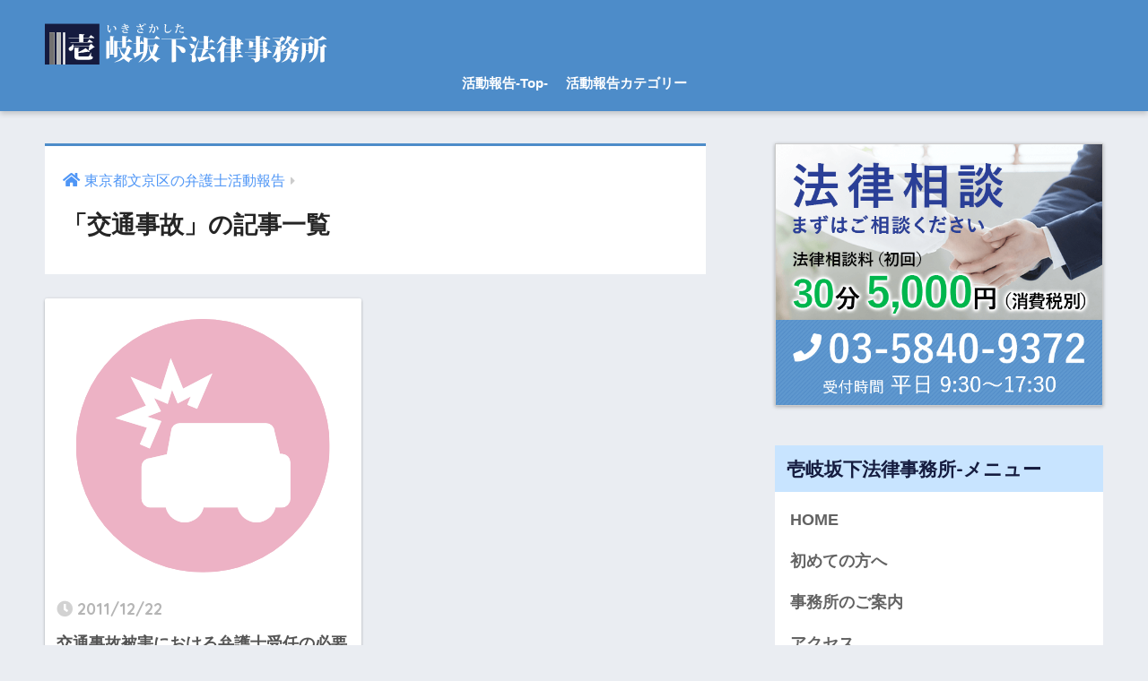

--- FILE ---
content_type: text/html; charset=UTF-8
request_url: https://ikizakashita.jp/blog/index.php/archives/category/category6/
body_size: 60147
content:
<!doctype html>
<html dir="ltr" lang="ja" xmlns:fb="https://www.facebook.com/2008/fbml" xmlns:addthis="https://www.addthis.com/help/api-spec"  prefix="og: https://ogp.me/ns#">
<head>
  <meta charset="utf-8">
  <meta http-equiv="X-UA-Compatible" content="IE=edge">
  <meta name="HandheldFriendly" content="True">
  <meta name="MobileOptimized" content="320">
  <meta name="viewport" content="width=device-width, initial-scale=1, viewport-fit=cover"/>
  <meta name="msapplication-TileColor" content="#4d8cc9">
  <meta name="theme-color" content="#4d8cc9">
  <link rel="pingback" href="https://ikizakashita.jp/blog/xmlrpc.php">
  <title>交通事故 |</title>

		<!-- All in One SEO 4.9.2 - aioseo.com -->
	<meta name="robots" content="max-snippet:-1, max-image-preview:large, max-video-preview:-1" />
	<link rel="canonical" href="https://ikizakashita.jp/blog/index.php/archives/category/category6/" />
	<meta name="generator" content="All in One SEO (AIOSEO) 4.9.2" />
		<script type="application/ld+json" class="aioseo-schema">
			{"@context":"https:\/\/schema.org","@graph":[{"@type":"BreadcrumbList","@id":"https:\/\/ikizakashita.jp\/blog\/archives\/category\/category6\/#breadcrumblist","itemListElement":[{"@type":"ListItem","@id":"https:\/\/ikizakashita.jp\/blog#listItem","position":1,"name":"\u30db\u30fc\u30e0","item":"https:\/\/ikizakashita.jp\/blog","nextItem":{"@type":"ListItem","@id":"https:\/\/ikizakashita.jp\/blog\/index.php\/archives\/category\/category6\/#listItem","name":"\u4ea4\u901a\u4e8b\u6545"}},{"@type":"ListItem","@id":"https:\/\/ikizakashita.jp\/blog\/index.php\/archives\/category\/category6\/#listItem","position":2,"name":"\u4ea4\u901a\u4e8b\u6545","previousItem":{"@type":"ListItem","@id":"https:\/\/ikizakashita.jp\/blog#listItem","name":"\u30db\u30fc\u30e0"}}]},{"@type":"CollectionPage","@id":"https:\/\/ikizakashita.jp\/blog\/archives\/category\/category6\/#collectionpage","url":"https:\/\/ikizakashita.jp\/blog\/archives\/category\/category6\/","name":"\u4ea4\u901a\u4e8b\u6545 |","inLanguage":"ja","isPartOf":{"@id":"https:\/\/ikizakashita.jp\/blog\/#website"},"breadcrumb":{"@id":"https:\/\/ikizakashita.jp\/blog\/archives\/category\/category6\/#breadcrumblist"}},{"@type":"Organization","@id":"https:\/\/ikizakashita.jp\/blog\/#organization","description":"\u5f01\u8b77\u58eb\u3078\u306e\u6cd5\u5f8b\u76f8\u8ac7\u306f\u6771\u4eac\u90fd\u6587\u4eac\u533a\u306e\u58f1\u5c90\u5742\u4e0b\u6cd5\u5f8b\u4e8b\u52d9\u6240","url":"https:\/\/ikizakashita.jp\/blog\/"},{"@type":"WebSite","@id":"https:\/\/ikizakashita.jp\/blog\/#website","url":"https:\/\/ikizakashita.jp\/blog\/","description":"\u5f01\u8b77\u58eb\u3078\u306e\u6cd5\u5f8b\u76f8\u8ac7\u306f\u6771\u4eac\u90fd\u6587\u4eac\u533a\u306e\u58f1\u5c90\u5742\u4e0b\u6cd5\u5f8b\u4e8b\u52d9\u6240","inLanguage":"ja","publisher":{"@id":"https:\/\/ikizakashita.jp\/blog\/#organization"}}]}
		</script>
		<!-- All in One SEO -->

<link rel='dns-prefetch' href='//fonts.googleapis.com' />
<link rel='dns-prefetch' href='//use.fontawesome.com' />
<link rel="alternate" type="application/rss+xml" title=" &raquo; フィード" href="https://ikizakashita.jp/blog/index.php/feed/" />
<link rel="alternate" type="application/rss+xml" title=" &raquo; コメントフィード" href="https://ikizakashita.jp/blog/index.php/comments/feed/" />
<style id='wp-img-auto-sizes-contain-inline-css' type='text/css'>
img:is([sizes=auto i],[sizes^="auto," i]){contain-intrinsic-size:3000px 1500px}
/*# sourceURL=wp-img-auto-sizes-contain-inline-css */
</style>
<link rel='stylesheet' id='sng-stylesheet-css' href='https://ikizakashita.jp/blog/wp-content/themes/sango-theme/style.css?ver2_19_6' type='text/css' media='all' />
<link rel='stylesheet' id='sng-option-css' href='https://ikizakashita.jp/blog/wp-content/themes/sango-theme/entry-option.css?ver2_19_6' type='text/css' media='all' />
<link rel='stylesheet' id='sng-googlefonts-css' href='https://fonts.googleapis.com/css?family=Quicksand%3A500%2C700&#038;display=swap' type='text/css' media='all' />
<link rel='stylesheet' id='sng-fontawesome-css' href='https://use.fontawesome.com/releases/v5.11.2/css/all.css' type='text/css' media='all' />
<style id='wp-emoji-styles-inline-css' type='text/css'>

	img.wp-smiley, img.emoji {
		display: inline !important;
		border: none !important;
		box-shadow: none !important;
		height: 1em !important;
		width: 1em !important;
		margin: 0 0.07em !important;
		vertical-align: -0.1em !important;
		background: none !important;
		padding: 0 !important;
	}
/*# sourceURL=wp-emoji-styles-inline-css */
</style>
<style id='wp-block-library-inline-css' type='text/css'>
:root{--wp-block-synced-color:#7a00df;--wp-block-synced-color--rgb:122,0,223;--wp-bound-block-color:var(--wp-block-synced-color);--wp-editor-canvas-background:#ddd;--wp-admin-theme-color:#007cba;--wp-admin-theme-color--rgb:0,124,186;--wp-admin-theme-color-darker-10:#006ba1;--wp-admin-theme-color-darker-10--rgb:0,107,160.5;--wp-admin-theme-color-darker-20:#005a87;--wp-admin-theme-color-darker-20--rgb:0,90,135;--wp-admin-border-width-focus:2px}@media (min-resolution:192dpi){:root{--wp-admin-border-width-focus:1.5px}}.wp-element-button{cursor:pointer}:root .has-very-light-gray-background-color{background-color:#eee}:root .has-very-dark-gray-background-color{background-color:#313131}:root .has-very-light-gray-color{color:#eee}:root .has-very-dark-gray-color{color:#313131}:root .has-vivid-green-cyan-to-vivid-cyan-blue-gradient-background{background:linear-gradient(135deg,#00d084,#0693e3)}:root .has-purple-crush-gradient-background{background:linear-gradient(135deg,#34e2e4,#4721fb 50%,#ab1dfe)}:root .has-hazy-dawn-gradient-background{background:linear-gradient(135deg,#faaca8,#dad0ec)}:root .has-subdued-olive-gradient-background{background:linear-gradient(135deg,#fafae1,#67a671)}:root .has-atomic-cream-gradient-background{background:linear-gradient(135deg,#fdd79a,#004a59)}:root .has-nightshade-gradient-background{background:linear-gradient(135deg,#330968,#31cdcf)}:root .has-midnight-gradient-background{background:linear-gradient(135deg,#020381,#2874fc)}:root{--wp--preset--font-size--normal:16px;--wp--preset--font-size--huge:42px}.has-regular-font-size{font-size:1em}.has-larger-font-size{font-size:2.625em}.has-normal-font-size{font-size:var(--wp--preset--font-size--normal)}.has-huge-font-size{font-size:var(--wp--preset--font-size--huge)}.has-text-align-center{text-align:center}.has-text-align-left{text-align:left}.has-text-align-right{text-align:right}.has-fit-text{white-space:nowrap!important}#end-resizable-editor-section{display:none}.aligncenter{clear:both}.items-justified-left{justify-content:flex-start}.items-justified-center{justify-content:center}.items-justified-right{justify-content:flex-end}.items-justified-space-between{justify-content:space-between}.screen-reader-text{border:0;clip-path:inset(50%);height:1px;margin:-1px;overflow:hidden;padding:0;position:absolute;width:1px;word-wrap:normal!important}.screen-reader-text:focus{background-color:#ddd;clip-path:none;color:#444;display:block;font-size:1em;height:auto;left:5px;line-height:normal;padding:15px 23px 14px;text-decoration:none;top:5px;width:auto;z-index:100000}html :where(.has-border-color){border-style:solid}html :where([style*=border-top-color]){border-top-style:solid}html :where([style*=border-right-color]){border-right-style:solid}html :where([style*=border-bottom-color]){border-bottom-style:solid}html :where([style*=border-left-color]){border-left-style:solid}html :where([style*=border-width]){border-style:solid}html :where([style*=border-top-width]){border-top-style:solid}html :where([style*=border-right-width]){border-right-style:solid}html :where([style*=border-bottom-width]){border-bottom-style:solid}html :where([style*=border-left-width]){border-left-style:solid}html :where(img[class*=wp-image-]){height:auto;max-width:100%}:where(figure){margin:0 0 1em}html :where(.is-position-sticky){--wp-admin--admin-bar--position-offset:var(--wp-admin--admin-bar--height,0px)}@media screen and (max-width:600px){html :where(.is-position-sticky){--wp-admin--admin-bar--position-offset:0px}}

/*# sourceURL=wp-block-library-inline-css */
</style><style id='global-styles-inline-css' type='text/css'>
:root{--wp--preset--aspect-ratio--square: 1;--wp--preset--aspect-ratio--4-3: 4/3;--wp--preset--aspect-ratio--3-4: 3/4;--wp--preset--aspect-ratio--3-2: 3/2;--wp--preset--aspect-ratio--2-3: 2/3;--wp--preset--aspect-ratio--16-9: 16/9;--wp--preset--aspect-ratio--9-16: 9/16;--wp--preset--color--black: #000000;--wp--preset--color--cyan-bluish-gray: #abb8c3;--wp--preset--color--white: #ffffff;--wp--preset--color--pale-pink: #f78da7;--wp--preset--color--vivid-red: #cf2e2e;--wp--preset--color--luminous-vivid-orange: #ff6900;--wp--preset--color--luminous-vivid-amber: #fcb900;--wp--preset--color--light-green-cyan: #7bdcb5;--wp--preset--color--vivid-green-cyan: #00d084;--wp--preset--color--pale-cyan-blue: #8ed1fc;--wp--preset--color--vivid-cyan-blue: #0693e3;--wp--preset--color--vivid-purple: #9b51e0;--wp--preset--gradient--vivid-cyan-blue-to-vivid-purple: linear-gradient(135deg,rgb(6,147,227) 0%,rgb(155,81,224) 100%);--wp--preset--gradient--light-green-cyan-to-vivid-green-cyan: linear-gradient(135deg,rgb(122,220,180) 0%,rgb(0,208,130) 100%);--wp--preset--gradient--luminous-vivid-amber-to-luminous-vivid-orange: linear-gradient(135deg,rgb(252,185,0) 0%,rgb(255,105,0) 100%);--wp--preset--gradient--luminous-vivid-orange-to-vivid-red: linear-gradient(135deg,rgb(255,105,0) 0%,rgb(207,46,46) 100%);--wp--preset--gradient--very-light-gray-to-cyan-bluish-gray: linear-gradient(135deg,rgb(238,238,238) 0%,rgb(169,184,195) 100%);--wp--preset--gradient--cool-to-warm-spectrum: linear-gradient(135deg,rgb(74,234,220) 0%,rgb(151,120,209) 20%,rgb(207,42,186) 40%,rgb(238,44,130) 60%,rgb(251,105,98) 80%,rgb(254,248,76) 100%);--wp--preset--gradient--blush-light-purple: linear-gradient(135deg,rgb(255,206,236) 0%,rgb(152,150,240) 100%);--wp--preset--gradient--blush-bordeaux: linear-gradient(135deg,rgb(254,205,165) 0%,rgb(254,45,45) 50%,rgb(107,0,62) 100%);--wp--preset--gradient--luminous-dusk: linear-gradient(135deg,rgb(255,203,112) 0%,rgb(199,81,192) 50%,rgb(65,88,208) 100%);--wp--preset--gradient--pale-ocean: linear-gradient(135deg,rgb(255,245,203) 0%,rgb(182,227,212) 50%,rgb(51,167,181) 100%);--wp--preset--gradient--electric-grass: linear-gradient(135deg,rgb(202,248,128) 0%,rgb(113,206,126) 100%);--wp--preset--gradient--midnight: linear-gradient(135deg,rgb(2,3,129) 0%,rgb(40,116,252) 100%);--wp--preset--font-size--small: 13px;--wp--preset--font-size--medium: 20px;--wp--preset--font-size--large: 36px;--wp--preset--font-size--x-large: 42px;--wp--preset--spacing--20: 0.44rem;--wp--preset--spacing--30: 0.67rem;--wp--preset--spacing--40: 1rem;--wp--preset--spacing--50: 1.5rem;--wp--preset--spacing--60: 2.25rem;--wp--preset--spacing--70: 3.38rem;--wp--preset--spacing--80: 5.06rem;--wp--preset--shadow--natural: 6px 6px 9px rgba(0, 0, 0, 0.2);--wp--preset--shadow--deep: 12px 12px 50px rgba(0, 0, 0, 0.4);--wp--preset--shadow--sharp: 6px 6px 0px rgba(0, 0, 0, 0.2);--wp--preset--shadow--outlined: 6px 6px 0px -3px rgb(255, 255, 255), 6px 6px rgb(0, 0, 0);--wp--preset--shadow--crisp: 6px 6px 0px rgb(0, 0, 0);}:where(.is-layout-flex){gap: 0.5em;}:where(.is-layout-grid){gap: 0.5em;}body .is-layout-flex{display: flex;}.is-layout-flex{flex-wrap: wrap;align-items: center;}.is-layout-flex > :is(*, div){margin: 0;}body .is-layout-grid{display: grid;}.is-layout-grid > :is(*, div){margin: 0;}:where(.wp-block-columns.is-layout-flex){gap: 2em;}:where(.wp-block-columns.is-layout-grid){gap: 2em;}:where(.wp-block-post-template.is-layout-flex){gap: 1.25em;}:where(.wp-block-post-template.is-layout-grid){gap: 1.25em;}.has-black-color{color: var(--wp--preset--color--black) !important;}.has-cyan-bluish-gray-color{color: var(--wp--preset--color--cyan-bluish-gray) !important;}.has-white-color{color: var(--wp--preset--color--white) !important;}.has-pale-pink-color{color: var(--wp--preset--color--pale-pink) !important;}.has-vivid-red-color{color: var(--wp--preset--color--vivid-red) !important;}.has-luminous-vivid-orange-color{color: var(--wp--preset--color--luminous-vivid-orange) !important;}.has-luminous-vivid-amber-color{color: var(--wp--preset--color--luminous-vivid-amber) !important;}.has-light-green-cyan-color{color: var(--wp--preset--color--light-green-cyan) !important;}.has-vivid-green-cyan-color{color: var(--wp--preset--color--vivid-green-cyan) !important;}.has-pale-cyan-blue-color{color: var(--wp--preset--color--pale-cyan-blue) !important;}.has-vivid-cyan-blue-color{color: var(--wp--preset--color--vivid-cyan-blue) !important;}.has-vivid-purple-color{color: var(--wp--preset--color--vivid-purple) !important;}.has-black-background-color{background-color: var(--wp--preset--color--black) !important;}.has-cyan-bluish-gray-background-color{background-color: var(--wp--preset--color--cyan-bluish-gray) !important;}.has-white-background-color{background-color: var(--wp--preset--color--white) !important;}.has-pale-pink-background-color{background-color: var(--wp--preset--color--pale-pink) !important;}.has-vivid-red-background-color{background-color: var(--wp--preset--color--vivid-red) !important;}.has-luminous-vivid-orange-background-color{background-color: var(--wp--preset--color--luminous-vivid-orange) !important;}.has-luminous-vivid-amber-background-color{background-color: var(--wp--preset--color--luminous-vivid-amber) !important;}.has-light-green-cyan-background-color{background-color: var(--wp--preset--color--light-green-cyan) !important;}.has-vivid-green-cyan-background-color{background-color: var(--wp--preset--color--vivid-green-cyan) !important;}.has-pale-cyan-blue-background-color{background-color: var(--wp--preset--color--pale-cyan-blue) !important;}.has-vivid-cyan-blue-background-color{background-color: var(--wp--preset--color--vivid-cyan-blue) !important;}.has-vivid-purple-background-color{background-color: var(--wp--preset--color--vivid-purple) !important;}.has-black-border-color{border-color: var(--wp--preset--color--black) !important;}.has-cyan-bluish-gray-border-color{border-color: var(--wp--preset--color--cyan-bluish-gray) !important;}.has-white-border-color{border-color: var(--wp--preset--color--white) !important;}.has-pale-pink-border-color{border-color: var(--wp--preset--color--pale-pink) !important;}.has-vivid-red-border-color{border-color: var(--wp--preset--color--vivid-red) !important;}.has-luminous-vivid-orange-border-color{border-color: var(--wp--preset--color--luminous-vivid-orange) !important;}.has-luminous-vivid-amber-border-color{border-color: var(--wp--preset--color--luminous-vivid-amber) !important;}.has-light-green-cyan-border-color{border-color: var(--wp--preset--color--light-green-cyan) !important;}.has-vivid-green-cyan-border-color{border-color: var(--wp--preset--color--vivid-green-cyan) !important;}.has-pale-cyan-blue-border-color{border-color: var(--wp--preset--color--pale-cyan-blue) !important;}.has-vivid-cyan-blue-border-color{border-color: var(--wp--preset--color--vivid-cyan-blue) !important;}.has-vivid-purple-border-color{border-color: var(--wp--preset--color--vivid-purple) !important;}.has-vivid-cyan-blue-to-vivid-purple-gradient-background{background: var(--wp--preset--gradient--vivid-cyan-blue-to-vivid-purple) !important;}.has-light-green-cyan-to-vivid-green-cyan-gradient-background{background: var(--wp--preset--gradient--light-green-cyan-to-vivid-green-cyan) !important;}.has-luminous-vivid-amber-to-luminous-vivid-orange-gradient-background{background: var(--wp--preset--gradient--luminous-vivid-amber-to-luminous-vivid-orange) !important;}.has-luminous-vivid-orange-to-vivid-red-gradient-background{background: var(--wp--preset--gradient--luminous-vivid-orange-to-vivid-red) !important;}.has-very-light-gray-to-cyan-bluish-gray-gradient-background{background: var(--wp--preset--gradient--very-light-gray-to-cyan-bluish-gray) !important;}.has-cool-to-warm-spectrum-gradient-background{background: var(--wp--preset--gradient--cool-to-warm-spectrum) !important;}.has-blush-light-purple-gradient-background{background: var(--wp--preset--gradient--blush-light-purple) !important;}.has-blush-bordeaux-gradient-background{background: var(--wp--preset--gradient--blush-bordeaux) !important;}.has-luminous-dusk-gradient-background{background: var(--wp--preset--gradient--luminous-dusk) !important;}.has-pale-ocean-gradient-background{background: var(--wp--preset--gradient--pale-ocean) !important;}.has-electric-grass-gradient-background{background: var(--wp--preset--gradient--electric-grass) !important;}.has-midnight-gradient-background{background: var(--wp--preset--gradient--midnight) !important;}.has-small-font-size{font-size: var(--wp--preset--font-size--small) !important;}.has-medium-font-size{font-size: var(--wp--preset--font-size--medium) !important;}.has-large-font-size{font-size: var(--wp--preset--font-size--large) !important;}.has-x-large-font-size{font-size: var(--wp--preset--font-size--x-large) !important;}
/*# sourceURL=global-styles-inline-css */
</style>

<style id='classic-theme-styles-inline-css' type='text/css'>
/*! This file is auto-generated */
.wp-block-button__link{color:#fff;background-color:#32373c;border-radius:9999px;box-shadow:none;text-decoration:none;padding:calc(.667em + 2px) calc(1.333em + 2px);font-size:1.125em}.wp-block-file__button{background:#32373c;color:#fff;text-decoration:none}
/*# sourceURL=/wp-includes/css/classic-themes.min.css */
</style>
<link rel='stylesheet' id='child-style-css' href='https://ikizakashita.jp/blog/wp-content/themes/sango-theme-child/style.css' type='text/css' media='all' />
<link rel='stylesheet' id='tablepress-default-css' href='https://ikizakashita.jp/blog/wp-content/plugins/tablepress/css/build/default.css' type='text/css' media='all' />
<link rel='stylesheet' id='addthis_all_pages-css' href='https://ikizakashita.jp/blog/wp-content/plugins/addthis/frontend/build/addthis_wordpress_public.min.css' type='text/css' media='all' />
<script type="text/javascript" src="https://ikizakashita.jp/blog/wp-includes/js/jquery/jquery.min.js?ver=3.7.1" id="jquery-core-js"></script>
<script type="text/javascript" src="https://ikizakashita.jp/blog/wp-includes/js/jquery/jquery-migrate.min.js?ver=3.4.1" id="jquery-migrate-js"></script>
<link rel="https://api.w.org/" href="https://ikizakashita.jp/blog/index.php/wp-json/" /><link rel="alternate" title="JSON" type="application/json" href="https://ikizakashita.jp/blog/index.php/wp-json/wp/v2/categories/31" /><link rel="EditURI" type="application/rsd+xml" title="RSD" href="https://ikizakashita.jp/blog/xmlrpc.php?rsd" />
<meta property="og:title" content="「交通事故」の記事一覧" />
<meta property="og:description" content="の「交通事故」についての投稿一覧です。" />
<meta property="og:type" content="article" />
<meta property="og:url" content="https://ikizakashita.jp/blog/index.php/archives/category/category6/" />
<meta property="og:image" content="https://ikizakashita.jp/blog/wp-content/uploads/2021/07/blog_mv.jpg" />
<meta name="thumbnail" content="https://ikizakashita.jp/blog/wp-content/uploads/2021/07/blog_mv.jpg" />
<meta property="og:site_name" content="" />
<meta name="twitter:card" content="summary_large_image" />
		<style type="text/css" id="wp-custom-css">
			.fixed-menu ul li a {
    display: block;
    padding: 4px 0 0px;
    font-size: 10px;
    font-weight: bold;
    white-space: nowrap;
    overflow: hidden;
}
.fixed-menu ul li i {
    font-size: 16px;
    display: block;
    width: auto;
}
.st-text-logo_inbox a,.footermenubox a,.consultable-area a  {
  color: #151b3f !important;
}
.st-text-logo_inbox a:hover,.footermenubox a:hover,.consultable-area a:hover  {
  color: #b22222 !important;
}
#footer .footer-in-description p a:hover {
	color: #b22222 !important;
}

.paper-raise {
  box-shadow: 0 1px 4px rgba(0, 0, 0, 0.3), 0 0 40px rgba(128, 128, 128, 0.1) inset;
  border-color: #dedede;
  border: 1px solid #ccc;
  transform-style: flat;
  transition: all 250ms ease-out;
}
.paper-raise:hover {
  border: 1px solid #fff;
  box-shadow: 0 15px 10px -10px rgba(31, 31, 31, 0.5);
}		</style>
		<style> a{color:#4f96f6}.main-c, .has-sango-main-color{color:#4d8cc9}.main-bc, .has-sango-main-background-color{background-color:#4d8cc9}.main-bdr, #inner-content .main-bdr{border-color:#4d8cc9}.pastel-c, .has-sango-pastel-color{color:#c8e4ff}.pastel-bc, .has-sango-pastel-background-color, #inner-content .pastel-bc{background-color:#c8e4ff}.accent-c, .has-sango-accent-color{color:#ffb36b}.accent-bc, .has-sango-accent-background-color{background-color:#ffb36b}.header, #footer-menu, .drawer__title{background-color:#4d8cc9}#logo a{color:#FFF}.desktop-nav li a , .mobile-nav li a, #footer-menu a, #drawer__open, .header-search__open, .copyright, .drawer__title{color:#FFF}.drawer__title .close span, .drawer__title .close span:before{background:#FFF}.desktop-nav li:after{background:#FFF}.mobile-nav .current-menu-item{border-bottom-color:#FFF}.widgettitle, .sidebar .wp-block-group h2, .drawer .wp-block-group h2{color:#151c3f;background-color:#c8e4ff}.footer, .footer-block{background-color:#e0e4eb}.footer-block, .footer, .footer a, .footer .widget ul li a{color:#3c3c3c}#toc_container .toc_title, .entry-content .ez-toc-title-container, #footer_menu .raised, .pagination a, .pagination span, #reply-title:before, .entry-content blockquote:before, .main-c-before li:before, .main-c-b:before{color:#4d8cc9}.searchform__submit, .footer-block .wp-block-search .wp-block-search__button, .sidebar .wp-block-search .wp-block-search__button, .footer .wp-block-search .wp-block-search__button, .drawer .wp-block-search .wp-block-search__button, #toc_container .toc_title:before, .ez-toc-title-container:before, .cat-name, .pre_tag > span, .pagination .current, .post-page-numbers.current, #submit, .withtag_list > span, .main-bc-before li:before{background-color:#4d8cc9}#toc_container, #ez-toc-container, .entry-content h3, .li-mainbdr ul, .li-mainbdr ol{border-color:#4d8cc9}.search-title i, .acc-bc-before li:before{background:#ffb36b}.li-accentbdr ul, .li-accentbdr ol{border-color:#ffb36b}.pagination a:hover, .li-pastelbc ul, .li-pastelbc ol{background:#c8e4ff}body{font-size:112%}@media only screen and (min-width:481px){body{font-size:112%}}@media only screen and (min-width:1030px){body{font-size:112%}}.totop{background:#5ba9f7}.header-info a{color:#FFF;background:linear-gradient(95deg, #738bff, #85e3ec)}.fixed-menu ul{background:#2d3caf}.fixed-menu a{color:#ffffff}.fixed-menu .current-menu-item a, .fixed-menu ul li a.active{color:#ffffff}.post-tab{background:#FFF}.post-tab > div{color:#a7a7a7}.post-tab > div.tab-active{background:linear-gradient(45deg, #bdb9ff, #67b8ff)}body{font-family:"Helvetica", "Arial", "Hiragino Kaku Gothic ProN", "Hiragino Sans", YuGothic, "Yu Gothic", "メイリオ", Meiryo, sans-serif;}.dfont{font-family:"Quicksand","Helvetica", "Arial", "Hiragino Kaku Gothic ProN", "Hiragino Sans", YuGothic, "Yu Gothic", "メイリオ", Meiryo, sans-serif;}</style><!-- GoogleAnalytics＝＝＝＝＝＝＝ -->
<script>
  (function(i,s,o,g,r,a,m){i['GoogleAnalyticsObject']=r;i[r]=i[r]||function(){
  (i[r].q=i[r].q||[]).push(arguments)},i[r].l=1*new Date();a=s.createElement(o),
  m=s.getElementsByTagName(o)[0];a.async=1;a.src=g;m.parentNode.insertBefore(a,m)
  })(window,document,'script','//www.google-analytics.com/analytics.js','ga');

  ga('create', 'UA-2934289-10', 'auto');
  ga('send', 'pageview');

</script>
<!-- Global site tag (gtag.js) - Google Analytics -->
<script async src="https://www.googletagmanager.com/gtag/js?id=G-8TL1G2V4HC"></script>
<script>
  window.dataLayer = window.dataLayer || [];
  function gtag(){dataLayer.push(arguments);}
  gtag('js', new Date());

  gtag('config', 'G-8TL1G2V4HC');
</script>
<!-- GoogleAnalytics＝＝＝＝＝＝＝ -->
</head>
<body class="archive category category-category6 category-31 wp-theme-sango-theme wp-child-theme-sango-theme-child metaslider-plugin fa5">
    <div id="container">
    <header class="header">
            <div id="inner-header" class="wrap cf">
    <div id="logo" class="header-logo h1 dfont">
    <a href="https://www.ikizakashita.jp/" class="header-logo__link">
              <img src="https://ikizakashita.jp/blog/wp-content/uploads/2021/09/logo_header_0904.svg" alt="" width="" height="" class="header-logo__img">
                </a>
  </div>
  <div class="header-search">
      <label class="header-search__open" for="header-search-input"><i class="fas fa-search" aria-hidden="true"></i></label>
    <input type="checkbox" class="header-search__input" id="header-search-input" onclick="document.querySelector('.header-search__modal .searchform__input').focus()">
  <label class="header-search__close" for="header-search-input"></label>
  <div class="header-search__modal">
    <form role="search" method="get" class="searchform" action="https://ikizakashita.jp/blog/">
  <div>
    <input type="search" class="searchform__input" name="s" value="" placeholder="検索" />
    <button type="submit" class="searchform__submit" aria-label="検索"><i class="fas fa-search" aria-hidden="true"></i></button>
  </div>
</form>  </div>
</div>  <nav class="desktop-nav clearfix"><ul id="menu-navmenu" class="menu"><li id="menu-item-154" class="menu-item menu-item-type-custom menu-item-object-custom menu-item-home menu-item-has-children menu-item-154"><a href="https://ikizakashita.jp/blog/">活動報告-Top-</a>
<ul class="sub-menu">
	<li id="menu-item-1249" class="menu-item menu-item-type-post_type menu-item-object-page menu-item-1249"><a href="https://ikizakashita.jp/blog/index.php/sitemap/">サイトマップ</a></li>
	<li id="menu-item-1254" class="menu-item menu-item-type-post_type menu-item-object-page menu-item-1254"><a href="https://ikizakashita.jp/blog/index.php/privacy-policy/">プライバシーポリシー</a></li>
</ul>
</li>
<li id="menu-item-1391" class="menu-item menu-item-type-taxonomy menu-item-object-category current-menu-ancestor current-menu-parent menu-item-has-children menu-item-1391"><a href="https://ikizakashita.jp/blog/index.php/archives/category/categoryall/">活動報告カテゴリー</a>
<ul class="sub-menu">
	<li id="menu-item-1259" class="menu-item menu-item-type-taxonomy menu-item-object-category menu-item-1259"><a href="https://ikizakashita.jp/blog/index.php/archives/category/fun/">楽しみ</a></li>
	<li id="menu-item-1260" class="menu-item menu-item-type-taxonomy menu-item-object-category menu-item-1260"><a href="https://ikizakashita.jp/blog/index.php/archives/category/committee/">委員会</a></li>
	<li id="menu-item-1261" class="menu-item menu-item-type-taxonomy menu-item-object-category menu-item-1261"><a href="https://ikizakashita.jp/blog/index.php/archives/category/society/">学会</a></li>
	<li id="menu-item-1262" class="menu-item menu-item-type-taxonomy menu-item-object-category menu-item-1262"><a href="https://ikizakashita.jp/blog/index.php/archives/category/law_amendment/">法改正</a></li>
	<li id="menu-item-1007" class="menu-item menu-item-type-taxonomy menu-item-object-category menu-item-1007"><a href="https://ikizakashita.jp/blog/index.php/archives/category/zizi/">時事問題</a></li>
	<li id="menu-item-1008" class="menu-item menu-item-type-taxonomy menu-item-object-category menu-item-1008"><a href="https://ikizakashita.jp/blog/index.php/archives/category/category1/">借金・債務整理</a></li>
	<li id="menu-item-1134" class="menu-item menu-item-type-taxonomy menu-item-object-category menu-item-1134"><a href="https://ikizakashita.jp/blog/index.php/archives/category/category2/">離婚</a></li>
	<li id="menu-item-1009" class="menu-item menu-item-type-taxonomy menu-item-object-category menu-item-1009"><a href="https://ikizakashita.jp/blog/index.php/archives/category/category3/">相続・遺言</a></li>
	<li id="menu-item-1135" class="menu-item menu-item-type-taxonomy menu-item-object-category menu-item-1135"><a href="https://ikizakashita.jp/blog/index.php/archives/category/category4/">公正証書遺言</a></li>
	<li id="menu-item-1010" class="menu-item menu-item-type-taxonomy menu-item-object-category menu-item-1010"><a href="https://ikizakashita.jp/blog/index.php/archives/category/category5/">成年後見・福祉</a></li>
	<li id="menu-item-1011" class="menu-item menu-item-type-taxonomy menu-item-object-category current-menu-item menu-item-1011"><a href="https://ikizakashita.jp/blog/index.php/archives/category/category6/" aria-current="page">交通事故</a></li>
	<li id="menu-item-1012" class="menu-item menu-item-type-taxonomy menu-item-object-category menu-item-1012"><a href="https://ikizakashita.jp/blog/index.php/archives/category/category7/">不動産　借地・借家</a></li>
	<li id="menu-item-1013" class="menu-item menu-item-type-taxonomy menu-item-object-category menu-item-1013"><a href="https://ikizakashita.jp/blog/index.php/archives/category/category8/">債権の回収</a></li>
	<li id="menu-item-1136" class="menu-item menu-item-type-taxonomy menu-item-object-category menu-item-1136"><a href="https://ikizakashita.jp/blog/index.php/archives/category/category9/">法人顧問契約</a></li>
	<li id="menu-item-1137" class="menu-item menu-item-type-taxonomy menu-item-object-category menu-item-1137"><a href="https://ikizakashita.jp/blog/index.php/archives/category/category10/">労働問題</a></li>
	<li id="menu-item-1138" class="menu-item menu-item-type-taxonomy menu-item-object-category menu-item-1138"><a href="https://ikizakashita.jp/blog/index.php/archives/category/category11/">著作権</a></li>
	<li id="menu-item-1139" class="menu-item menu-item-type-taxonomy menu-item-object-category menu-item-1139"><a href="https://ikizakashita.jp/blog/index.php/archives/category/category13/">刑事事件</a></li>
</ul>
</li>
</ul></nav></div>
    </header>
      <div id="content">
    <div id="inner-content" class="wrap cf">
      <main id="main" class="m-all t-2of3 d-5of7 cf" role="main">
        <div id="archive_header" class="archive-header main-bdr">
  <nav id="breadcrumb" class="breadcrumb"><ul itemscope itemtype="http://schema.org/BreadcrumbList"><li itemprop="itemListElement" itemscope itemtype="http://schema.org/ListItem"><a href="https://ikizakashita.jp/blog/" itemprop="item"><span itemprop="name">東京都文京区の弁護士活動報告</span></a><meta itemprop="position" content="1" /></li></ul></nav>      <h1>
      「交通事故」の記事一覧    </h1>
    </div>    <div class="cardtype cf">
        <article class="cardtype__article">
    <a class="cardtype__link" href="https://ikizakashita.jp/blog/index.php/archives/401/">
      <p class="cardtype__img">
        <img src="https://ikizakashita.jp/blog/wp-content/uploads/2021/07/traffic_accident.svg" alt="交通事故被害における弁護士受任の必要性"  width="520" height="300" />
      </p>
      <div class="cardtype__article-info">
        <time class="pubdate entry-time dfont" itemprop="datePublished" datetime="2011-12-22">2011/12/22</time>        <h2>交通事故被害における弁護士受任の必要性</h2>
      </div>
    </a>
    </article>
    </div>
      </main>
        <div id="sidebar1" class="sidebar m-all t-1of3 d-2of7 last-col cf" role="complementary">
    <aside class="insidesp">
              <div id="notfix" class="normal-sidebar">
          <div id="custom_html-5" class="widget_text widget widget_custom_html"><div class="textwidget custom-html-widget"><a href="tel:0358409372"><img class="paper-raise" src="https://ikizakashita.jp/blog/wp-content/uploads/2025/10/iki_tel_banner.png" alt="法律相談料（初回） 30分5,000円（消費税別）電話03-5840-9372 受付時間平日9:30～17:30"></a></div></div><div id="custom_html-2" class="widget_text widget widget_custom_html"><h4 class="widgettitle dfont has-fa-before">壱岐坂下法律事務所-メニュー</h4><div class="textwidget custom-html-widget"><ul class="rightNav-1">
<li><a href="https://www.ikizakashita.jp/">HOME</a></li>
<li><a href="https://www.ikizakashita.jp/beginnerguide-index/">初めての方へ</a></li>
<li><a href="https://www.ikizakashita.jp/office-index/">事務所のご案内</a></li>
<li><a href="https://www.ikizakashita.jp/office-index#access">アクセス</a></li>
<li><a href="https://www.ikizakashita.jp/lawyer-index/">弁護士の紹介</a></li>
<li><a href="https://www.ikizakashita.jp/duties-index/">法律相談のご案内</a></li>
<li><a href="https://www.ikizakashita.jp/reward-index/">報酬のご案内</a></li>
<li><a href="https://www.ikizakashita.jp/faq-index/">よくある質問</a></li>
</ul>
</div></div><div id="custom_html-4" class="widget_text widget widget_custom_html"><h4 class="widgettitle dfont has-fa-before">活動報告-メニュー</h4><div class="textwidget custom-html-widget"><ul class="rightNav-1">
<li><a href="https://ikizakashita.jp/blog/">活動報告-Top-</a></li>
</ul></div></div><div id="search-3" class="widget widget_search"><h4 class="widgettitle dfont has-fa-before">検索</h4><form role="search" method="get" class="searchform" action="https://ikizakashita.jp/blog/">
  <div>
    <input type="search" class="searchform__input" name="s" value="" placeholder="検索" />
    <button type="submit" class="searchform__submit" aria-label="検索"><i class="fas fa-search" aria-hidden="true"></i></button>
  </div>
</form></div><div id="recent-posts-4" class="widget widget_recent_entries"><h4 class="widgettitle dfont has-fa-before">活動報告最新の記事</h4>    <ul class="my-widget">
          <li>
        <a href="https://ikizakashita.jp/blog/index.php/archives/917/">
                      <figure class="my-widget__img">
              <img width="160" height="160" src="https://ikizakashita.jp/blog/wp-content/uploads/2021/07/adult_guardianship_welfare.svg" alt="成年後見における意思決定支援のあり方" >
            </figure>
                    <div class="my-widget__text">成年後見における意思決定支援のあり方          </div>
        </a>
      </li>
          <li>
        <a href="https://ikizakashita.jp/blog/index.php/archives/896/">
                      <figure class="my-widget__img">
              <img width="160" height="160" src="https://ikizakashita.jp/blog/wp-content/uploads/2021/07/society.svg" alt="知的障害児の療育" >
            </figure>
                    <div class="my-widget__text">知的障害児の療育          </div>
        </a>
      </li>
          <li>
        <a href="https://ikizakashita.jp/blog/index.php/archives/891/">
                      <figure class="my-widget__img">
              <img width="160" height="160" src="https://ikizakashita.jp/blog/wp-content/uploads/2021/07/committee.svg" alt="平成２９年度第５回文京区地域福祉推進協議会を終えて" >
            </figure>
                    <div class="my-widget__text">平成２９年度第５回文京区地域福祉推進協議会を終えて          </div>
        </a>
      </li>
          <li>
        <a href="https://ikizakashita.jp/blog/index.php/archives/851/">
                      <figure class="my-widget__img">
              <img width="160" height="160" src="https://ikizakashita.jp/blog/wp-content/uploads/2016/10/dementia.svg" alt="文京区の認知症の人に対する支援体制の構築について" >
            </figure>
                    <div class="my-widget__text">文京区の認知症の人に対する支援体制の構築について          </div>
        </a>
      </li>
          <li>
        <a href="https://ikizakashita.jp/blog/index.php/archives/847/">
                      <figure class="my-widget__img">
              <img width="160" height="160" src="https://ikizakashita.jp/blog/wp-content/uploads/2021/07/inheritance_will-1.svg" alt="配偶者の相続分割合規定の現状維持" >
            </figure>
                    <div class="my-widget__text">配偶者の相続分割合規定の現状維持          </div>
        </a>
      </li>
        </ul>
    </div>    <div id="nav_menu-5" class="widget widget_nav_menu"><h4 class="widgettitle dfont has-fa-before">活動報告カテゴリー</h4><div class="menu-navmenu-container"><ul id="menu-navmenu-1" class="menu"><li class="menu-item menu-item-type-custom menu-item-object-custom menu-item-home menu-item-has-children menu-item-154"><a href="https://ikizakashita.jp/blog/">活動報告-Top-</a>
<ul class="sub-menu">
	<li class="menu-item menu-item-type-post_type menu-item-object-page menu-item-1249"><a href="https://ikizakashita.jp/blog/index.php/sitemap/">サイトマップ</a></li>
	<li class="menu-item menu-item-type-post_type menu-item-object-page menu-item-1254"><a href="https://ikizakashita.jp/blog/index.php/privacy-policy/">プライバシーポリシー</a></li>
</ul>
</li>
<li class="menu-item menu-item-type-taxonomy menu-item-object-category current-menu-ancestor current-menu-parent menu-item-has-children menu-item-1391"><a href="https://ikizakashita.jp/blog/index.php/archives/category/categoryall/">活動報告カテゴリー</a>
<ul class="sub-menu">
	<li class="menu-item menu-item-type-taxonomy menu-item-object-category menu-item-1259"><a href="https://ikizakashita.jp/blog/index.php/archives/category/fun/">楽しみ</a></li>
	<li class="menu-item menu-item-type-taxonomy menu-item-object-category menu-item-1260"><a href="https://ikizakashita.jp/blog/index.php/archives/category/committee/">委員会</a></li>
	<li class="menu-item menu-item-type-taxonomy menu-item-object-category menu-item-1261"><a href="https://ikizakashita.jp/blog/index.php/archives/category/society/">学会</a></li>
	<li class="menu-item menu-item-type-taxonomy menu-item-object-category menu-item-1262"><a href="https://ikizakashita.jp/blog/index.php/archives/category/law_amendment/">法改正</a></li>
	<li class="menu-item menu-item-type-taxonomy menu-item-object-category menu-item-1007"><a href="https://ikizakashita.jp/blog/index.php/archives/category/zizi/">時事問題</a></li>
	<li class="menu-item menu-item-type-taxonomy menu-item-object-category menu-item-1008"><a href="https://ikizakashita.jp/blog/index.php/archives/category/category1/">借金・債務整理</a></li>
	<li class="menu-item menu-item-type-taxonomy menu-item-object-category menu-item-1134"><a href="https://ikizakashita.jp/blog/index.php/archives/category/category2/">離婚</a></li>
	<li class="menu-item menu-item-type-taxonomy menu-item-object-category menu-item-1009"><a href="https://ikizakashita.jp/blog/index.php/archives/category/category3/">相続・遺言</a></li>
	<li class="menu-item menu-item-type-taxonomy menu-item-object-category menu-item-1135"><a href="https://ikizakashita.jp/blog/index.php/archives/category/category4/">公正証書遺言</a></li>
	<li class="menu-item menu-item-type-taxonomy menu-item-object-category menu-item-1010"><a href="https://ikizakashita.jp/blog/index.php/archives/category/category5/">成年後見・福祉</a></li>
	<li class="menu-item menu-item-type-taxonomy menu-item-object-category current-menu-item menu-item-1011"><a href="https://ikizakashita.jp/blog/index.php/archives/category/category6/" aria-current="page">交通事故</a></li>
	<li class="menu-item menu-item-type-taxonomy menu-item-object-category menu-item-1012"><a href="https://ikizakashita.jp/blog/index.php/archives/category/category7/">不動産　借地・借家</a></li>
	<li class="menu-item menu-item-type-taxonomy menu-item-object-category menu-item-1013"><a href="https://ikizakashita.jp/blog/index.php/archives/category/category8/">債権の回収</a></li>
	<li class="menu-item menu-item-type-taxonomy menu-item-object-category menu-item-1136"><a href="https://ikizakashita.jp/blog/index.php/archives/category/category9/">法人顧問契約</a></li>
	<li class="menu-item menu-item-type-taxonomy menu-item-object-category menu-item-1137"><a href="https://ikizakashita.jp/blog/index.php/archives/category/category10/">労働問題</a></li>
	<li class="menu-item menu-item-type-taxonomy menu-item-object-category menu-item-1138"><a href="https://ikizakashita.jp/blog/index.php/archives/category/category11/">著作権</a></li>
	<li class="menu-item menu-item-type-taxonomy menu-item-object-category menu-item-1139"><a href="https://ikizakashita.jp/blog/index.php/archives/category/category13/">刑事事件</a></li>
</ul>
</li>
</ul></div></div>        </div>
                </aside>
  </div>
    </div>
  </div>
      <footer class="footer">
      
      	<div id="footer">
<!--  footer-in-bigbanner＝＝＝＝＝＝＝＝＝＝＝　-->
  <div id="footer-in-bigbanner">
  <p class="footer-in-bigbanner-p">お悩みを<br class="footer-in-bigbanner-br1">壱岐坂下法律事務所に<br class="footer-in-bigbanner-br2">相談してみませんか？</p>
  
  <div class="footer-in0_box">
    
    <!-- footer-in0_boxL＝＝＝＝＝＝＝＝＝＝＝＝＝＝＝＝＝＝＝＝＝　-->
    <div class="footer-in0_boxL">
    <div class="footer-in0_boxLin">
    <p class="footer-in0_boxL-p1">電話でのお問合せはこちら</p>
    <p class="footer-in0_boxL-p2"><span class="fas fa-phone" aria-hidden="true"></span><a href="tel:0358409372">03-5840-9372</a></p>
    <p class="footer-in0_boxL-p3">受付時間 平日 9:30〜17:30</p>
    </div>
    </div>
    <!-- //footer-in0_boxL＝＝＝＝＝＝＝＝＝＝＝＝＝＝＝＝＝＝＝＝＝　-->
    
    <!-- footer-in0_boxR＝＝＝＝＝＝＝＝＝＝＝＝＝＝＝＝＝＝＝＝＝　-->
    <div class="footer-in0_boxR">
    <div class="footer-in0_boxRin">
    <p class="footer-in0_boxR-p1">メールでのお問合せはこちら</p>
    <p class="footer-in0_boxR-p2"><span class="far fa-envelope" aria-hidden="true"></span><a href="https://www.ikizakashita.jp/inquiry-index/">メールフォーム</a></p>
    <p class="footer-in0_boxR-p3">24時間受付</p>
    </div>
    </div>
    <!-- //footer-in0_boxR＝＝＝＝＝＝＝＝＝＝＝＝＝＝＝＝＝＝＝＝＝　-->
    
    </div> 
  
  <img src="https://ikizakashita.jp/blog/wp-content/uploads/2021/07/footer_big_banner2pc-1-scaled-1.jpg" alt="footer_banner背景PC" class="footer-big-banner2pc alignnone size-full wp-image-185" />
  
  <img src="https://ikizakashita.jp/blog/wp-content/uploads/2021/07/footer_big_banner2sp-1.png" alt="footer_banner背景SP" class="footer-big-banner2sp alignnone size-full wp-image-186" />
  
  </div>
<!--  //footer-in-bigbanner＝＝＝＝＝＝＝＝＝＝＝　-->
<!--  footer-in-description＝＝＝＝＝＝＝＝＝＝＝　-->
  <div class="footer-in-description">
  <p>ようこそ　<a href="https://www.ikizakashita.jp/">東京</a>・<a href="https://www.ikizakashita.jp/">文京区</a>本郷で<a href="https://www.ikizakashita.jp/lawyer-index/">弁護士</a>相談なら壱岐坂下<a href="https://www.ikizakashita.jp/">法律事務所</a>へ</p>
  <p><a href="https://www.ikizakashita.jp/lawyer-index/">弁護士</a>へのご相談費用は３０分５,５００円で安心。依頼者に寄り添い、依頼者の真の利益のために、依頼者と共に考えます。</p><p>正義感と熱意あふれる<a href="https://www.ikizakashita.jp/lawyer-index/">弁護士</a>が親身にご対応致します。経験豊富な各<a href="https://www.ikizakashita.jp/lawyer-index/">弁護士</a>が<a href="https://www.ikizakashita.jp/duties-debt/">借金・債務整理</a>、<a href="https://www.ikizakashita.jp/duties-inheri/">遺産分割</a>、<a href="https://www.ikizakashita.jp/duties-divor/">離婚</a>、<a href="https://www.ikizakashita.jp/duties-inheri/">相続</a>、<a href="https://www.ikizakashita.jp/duties-inheri/">遺言</a>、<a href="https://www.ikizakashita.jp/adult-guardianship_welfare-issues/">成年後見</a>、<a href="https://www.ikizakashita.jp/duties-notarial_act_will/">公正証書遺言</a>、<a href="https://www.ikizakashita.jp/duties-accid/">交通事故</a>、<a href="https://www.ikizakashita.jp/duties-rent/">不動産の借地・借家</a>、<a href="https://www.ikizakashita.jp/duties-colle/">債権の回収</a>、<a href="https://www.ikizakashita.jp/duties-compa/">顧問契約</a>、<a href="https://www.ikizakashita.jp/duties-labor/">労働問題</a>、<a href="https://www.ikizakashita.jp/duties-copyr/">著作権</a>などプライバシーを尊重して<a href="https://www.ikizakashita.jp/duties-index/">法律相談</a>を承ります。</p>
  </div>
<!--  //footer-in-description＝＝＝＝＝＝＝＝＝＝＝　-->

<!--　.footer-in＝＝＝＝＝＝＝＝＝＝＝＝＝＝＝＝＝＝　-->
   <div id="footer-in">
   
   
<div id="st-footer-logo-wrapper">
					<!-- フッターのメインコンテンツ -->


	<div id="st-text-logo">

		<h3 class="footerlogo">
		<!-- ロゴ又はブログ名 -->
					<a href="https://www.ikizakashita.jp/">
						
				<img alt="壱岐坂下法律事務所" src="https://ikizakashita.jp/blog/wp-content/uploads/2021/09/logo_footer_0904.svg" >
								</a>
				</h3>
					
<!--
      <p class="footer-description">
				<a href=""></a>
			</p>
-->
      
		
<div class="st-text-logo_inbox">
<p>東京都<a href="https://www.ikizakashita.jp/">文京区</a>本郷１丁目２０番５号<br class="st-text-logo_inbox__br1"><span class="st-text-logo_inbox__space1">　</span>杉浦ビル３階</p>
<p>TEL：03-5840-9372　受付：9：30~17：30</p>

<p class="nearestStation-p">【最寄りの駅】</p>
<p>JR<a href="https://www.ikizakashita.jp/">水道橋駅</a>より徒歩５分</p>
<p>都営三田線<a href="https://www.ikizakashita.jp/">水道橋駅</a>A6出口より徒歩１分</p>
<p>大江戸線<a href="https://www.ikizakashita.jp/">春日駅</a>より徒歩７分</p>
<p>丸の内線<a href="https://www.ikizakashita.jp/">後楽園駅</a>より徒歩６分</p>
<p>南北線<a href="https://www.ikizakashita.jp/">後楽園駅</a>より徒歩６分</p>
</div>
</div>
		

	<div class="st-footer-tel">
		    <a href="https://www.ikizakashita.jp/inquiry-index/"><img src="https://ikizakashita.jp/blog/wp-content/uploads/2021/07/please-contact-us_btn.png" alt="ご相談予約フォーム_まずはお気軽にご相談ください" class="please-contact-us-btn"></a>    
	</div>
	
				</div>
					</div>
<!--　//.footer-in＝＝＝＝＝＝＝＝＝＝＝＝＝＝＝＝＝＝　-->    

<!--　　footermenubox＝＝＝＝＝＝＝＝＝＝＝＝＝＝＝＝　　-->
    			    
<div class="footermenubox clearfix ">

<!--　.menufooter1box＝＝＝＝＝＝＝＝＝＝＝＝＝＝＝＝＝　-->

<ul id="menu-menu-footer" class="footermenust menufooter1box">

<li id="menu-item-83" class="menu-item menu-item-type-custom menu-item-object-custom current-menu-item current_page_item menu-item-home menu-item-83"><a href="https://www.ikizakashita.jp/" aria-current="page">ホーム</a></li>

<li id="menu-item-84" class="menu-item menu-item-type-post_type menu-item-object-page menu-item-84"><a href="https://www.ikizakashita.jp/beginnerguide-index/">初めての方へ</a></li>

<li id="menu-item-85" class="menu-item menu-item-type-post_type menu-item-object-page menu-item-85"><a href="https://www.ikizakashita.jp/lawyer-index/">弁護士の紹介</a></li>

<li id="menu-item-86" class="menu-item menu-item-type-post_type menu-item-object-page menu-item-86"><a href="https://www.ikizakashita.jp/lawyer-index/lawyer-ogura/">弁護士の紹介 小倉保志弁護士</a></li>

<li id="menu-item-87" class="menu-item menu-item-type-post_type menu-item-object-page menu-item-87"><a href="https://www.ikizakashita.jp/lawyer-index/lawyer-iguchi/">弁護士の紹介 井口順弘弁護士</a></li>

<li id="menu-item-88" class="menu-item menu-item-type-post_type menu-item-object-page menu-item-88"><a href="https://www.ikizakashita.jp/duties-index/">法律相談のご案内</a></li>

<li id="menu-item-89" class="menu-item menu-item-type-post_type menu-item-object-page menu-item-89"><a href="https://www.ikizakashita.jp/reward-index/">報酬のご案内</a></li>

</ul>

<!--　//.menufooter1box＝＝＝＝＝＝＝＝＝＝＝＝＝＝＝＝＝　-->

<!--　.menufooter2box＝＝＝＝＝＝＝＝＝＝＝＝＝＝＝＝＝　-->

<ul class="footermenust menufooter2box">

<li id="menu-item-108" class="menu-item menu-item-type-post_type menu-item-object-page menu-item-108"><a href="https://www.ikizakashita.jp/noticelist/">お知らせ一覧</a></li>

<li id="menu-item-102" class="menu-item menu-item-type-post_type menu-item-object-page menu-item-102"><a href="https://www.ikizakashita.jp/inquiry-index/">ご相談・お問合せ</a></li>

<li id="menu-item-103" class="menu-item menu-item-type-post_type menu-item-object-page menu-item-103"><a href="https://www.ikizakashita.jp/office-index/">事務所のご案内</a></li>

<li id="menu-item-104" class="menu-item menu-item-type-post_type menu-item-object-page menu-item-104"><a href="https://www.ikizakashita.jp/faq-index/">よくある質問</a></li>

<li id="menu-item-105" class="menu-item menu-item-type-post_type menu-item-object-page menu-item-105"><a href="https://www.ikizakashita.jp/link-index/">関連リンク</a></li>

<li id="menu-item-106" class="menu-item menu-item-type-post_type menu-item-object-page menu-item-106"><a href="https://www.ikizakashita.jp/sitemap-index/">サイトマップ</a></li>

<li id="menu-item-107" class="menu-item menu-item-type-post_type menu-item-object-page menu-item-107"><a href="https://www.ikizakashita.jp/privacy_polic-index/">プライバシーポリシー</a></li>

</ul>

<!--　//.menufooter2box＝＝＝＝＝＝＝＝＝＝＝＝＝＝＝＝＝　-->

<!--　.menufooter3box＝＝＝＝＝＝＝＝＝＝＝＝＝＝＝＝＝　-->

<ul class="footermenust menufooter3box">

<li id="menu-item-90" class="menu-item menu-item-type-post_type menu-item-object-page menu-item-90"><a href="https://www.ikizakashita.jp/duties-debt/">借金・債務整理の法律相談</a></li>

<li id="menu-item-91" class="menu-item menu-item-type-post_type menu-item-object-page menu-item-91"><a href="https://www.ikizakashita.jp/duties-divor/">離婚問題の法律相談</a></li>

<li id="menu-item-92" class="menu-item menu-item-type-post_type menu-item-object-page menu-item-92"><a href="https://www.ikizakashita.jp/duties-inheri/">相続・遺言問題の法律相談</a></li>

<li id="menu-item-93" class="menu-item menu-item-type-post_type menu-item-object-page menu-item-93"><a href="https://www.ikizakashita.jp/duties-notarial_act_will/">公正証書遺言の法律相談</a></li>

<li id="menu-item-94" class="menu-item menu-item-type-post_type menu-item-object-page menu-item-94"><a href="https://www.ikizakashita.jp/adult-guardianship_welfare-issues/">成年後見、福祉問題の法律相談</a></li>

<li id="menu-item-95" class="menu-item menu-item-type-post_type menu-item-object-page menu-item-95"><a href="https://www.ikizakashita.jp/duties-accid/">交通事故の法律相談</a></li>

</ul>

<!--　//.menufooter3box＝＝＝＝＝＝＝＝＝＝＝＝＝＝＝＝＝　-->

<!--　.menufooter4box＝＝＝＝＝＝＝＝＝＝＝＝＝＝＝＝＝　-->

<ul class="footermenust menufooter4box">

<li id="menu-item-96" class="menu-item menu-item-type-post_type menu-item-object-page menu-item-96"><a href="https://www.ikizakashita.jp/duties-rent/">不動産、借地・借家の法律相談</a></li>

<li id="menu-item-97" class="menu-item menu-item-type-post_type menu-item-object-page menu-item-97"><a href="https://www.ikizakashita.jp/duties-colle/">債権回収の法律相談</a></li>

<li id="menu-item-98" class="menu-item menu-item-type-post_type menu-item-object-page menu-item-98"><a href="https://www.ikizakashita.jp/duties-compa/">法人顧問契約の法律相談</a></li>

<li id="menu-item-99" class="menu-item menu-item-type-post_type menu-item-object-page menu-item-99"><a href="https://www.ikizakashita.jp/duties-labor/">労働問題の法律相談</a></li>

<li id="menu-item-100" class="menu-item menu-item-type-post_type menu-item-object-page menu-item-100"><a href="https://www.ikizakashita.jp/duties-copyr/">著作権の法律相談</a></li>

<li id="menu-item-101" class="menu-item menu-item-type-post_type menu-item-object-page menu-item-101"><a href="https://www.ikizakashita.jp/duties-crim/">刑事事件の法律相談</a></li>

</ul>

<!--　//.menufooter4box＝＝＝＝＝＝＝＝＝＝＝＝＝＝＝＝＝　-->



</div>
<!--　　//footermenubox＝＝＝＝＝＝＝＝＝＝＝＝＝＝＝＝　　-->

	</div>
  
<div class="consultable-area">
<p>【ご相談可能エリア】東京都内（千代田区 中央区 港区 新宿区 <a href="https://www.ikizakashita.jp/">文京区</a> 台東区 墨田区 江東区 品川区 目黒区 大田区 世田谷区 渋谷区 中野区 杉並区 豊島区 北区 荒川区 板橋区 練馬区 足立区 葛飾区 江戸川区 八王子市 立川市 武蔵野市 三鷹市 府中市 昭島市 調布市 町田市 小金井市 日野市 国分寺市 国立市 狛江市 東大和市 武蔵村山市  多摩市 稲城市 小平市 東村山市 西東京市 清瀬市 東久留米市 青梅市 福生市 羽村市 あきる野市 瑞穂町 日の出町 檜原村 奥多摩）中心に関東周辺</p>  
</div>
  
  <p class="copyr2"><small>&copy; 2026　東京・<a class="link-non-footer" href="https://www.ikizakashita.jp/lawyer-index/">文京区の弁護士</a>に相談なら<br class="copyr2__br1"><a class="link-non-footer" href="https://www.ikizakashita.jp/">壱岐坂下法律事務所</a></small></p>
      
      
      
                <div id="footer-menu">
          <div>
            <a class="footer-menu__btn dfont" href="https://ikizakashita.jp/blog/"><i class="fas fa-home" aria-hidden="true"></i> HOME</a>
          </div>
          <nav>
                                  </nav>
          
          <p class="copyright dfont">
<!--            &copy; -->
            <!--            All rights reserved.-->
          </p>
          
        </div>
      </footer>
    </div>
    <script type="speculationrules">
{"prefetch":[{"source":"document","where":{"and":[{"href_matches":"/blog/*"},{"not":{"href_matches":["/blog/wp-*.php","/blog/wp-admin/*","/blog/wp-content/uploads/*","/blog/wp-content/*","/blog/wp-content/plugins/*","/blog/wp-content/themes/sango-theme-child/*","/blog/wp-content/themes/sango-theme/*","/blog/*\\?(.+)"]}},{"not":{"selector_matches":"a[rel~=\"nofollow\"]"}},{"not":{"selector_matches":".no-prefetch, .no-prefetch a"}}]},"eagerness":"conservative"}]}
</script>
<script data-cfasync="false" type="text/javascript">if (window.addthis_product === undefined) { window.addthis_product = "wpp"; } if (window.wp_product_version === undefined) { window.wp_product_version = "wpp-6.2.7"; } if (window.addthis_share === undefined) { window.addthis_share = {"passthrough":{"twitter":{"via":"ikizakashita"}}}; } if (window.addthis_config === undefined) { window.addthis_config = {"data_track_clickback":true,"ui_language":"ja","ui_atversion":"300"}; } if (window.addthis_plugin_info === undefined) { window.addthis_plugin_info = {"info_status":"enabled","cms_name":"WordPress","plugin_name":"Share Buttons by AddThis","plugin_version":"6.2.7","plugin_mode":"AddThis","anonymous_profile_id":"wp-ab50eb5df655fa133b3960b68a56d00d","page_info":{"template":"categories","post_type":""},"sharing_enabled_on_post_via_metabox":false}; } 
                    (function() {
                      var first_load_interval_id = setInterval(function () {
                        if (typeof window.addthis !== 'undefined') {
                          window.clearInterval(first_load_interval_id);
                          if (typeof window.addthis_layers !== 'undefined' && Object.getOwnPropertyNames(window.addthis_layers).length > 0) {
                            window.addthis.layers(window.addthis_layers);
                          }
                          if (Array.isArray(window.addthis_layers_tools)) {
                            for (i = 0; i < window.addthis_layers_tools.length; i++) {
                              window.addthis.layers(window.addthis_layers_tools[i]);
                            }
                          }
                        }
                     },1000)
                    }());
                </script> <script data-cfasync="false" type="text/javascript" src="https://s7.addthis.com/js/300/addthis_widget.js#pubid=ra-60f70328a6235911"></script><script type="module"  src="https://ikizakashita.jp/blog/wp-content/plugins/all-in-one-seo-pack/dist/Lite/assets/table-of-contents.95d0dfce.js" id="aioseo/js/src/vue/standalone/blocks/table-of-contents/frontend.js-js"></script>
<script id="wp-emoji-settings" type="application/json">
{"baseUrl":"https://s.w.org/images/core/emoji/17.0.2/72x72/","ext":".png","svgUrl":"https://s.w.org/images/core/emoji/17.0.2/svg/","svgExt":".svg","source":{"concatemoji":"https://ikizakashita.jp/blog/wp-includes/js/wp-emoji-release.min.js?ver=6.9"}}
</script>
<script type="module">
/* <![CDATA[ */
/*! This file is auto-generated */
const a=JSON.parse(document.getElementById("wp-emoji-settings").textContent),o=(window._wpemojiSettings=a,"wpEmojiSettingsSupports"),s=["flag","emoji"];function i(e){try{var t={supportTests:e,timestamp:(new Date).valueOf()};sessionStorage.setItem(o,JSON.stringify(t))}catch(e){}}function c(e,t,n){e.clearRect(0,0,e.canvas.width,e.canvas.height),e.fillText(t,0,0);t=new Uint32Array(e.getImageData(0,0,e.canvas.width,e.canvas.height).data);e.clearRect(0,0,e.canvas.width,e.canvas.height),e.fillText(n,0,0);const a=new Uint32Array(e.getImageData(0,0,e.canvas.width,e.canvas.height).data);return t.every((e,t)=>e===a[t])}function p(e,t){e.clearRect(0,0,e.canvas.width,e.canvas.height),e.fillText(t,0,0);var n=e.getImageData(16,16,1,1);for(let e=0;e<n.data.length;e++)if(0!==n.data[e])return!1;return!0}function u(e,t,n,a){switch(t){case"flag":return n(e,"\ud83c\udff3\ufe0f\u200d\u26a7\ufe0f","\ud83c\udff3\ufe0f\u200b\u26a7\ufe0f")?!1:!n(e,"\ud83c\udde8\ud83c\uddf6","\ud83c\udde8\u200b\ud83c\uddf6")&&!n(e,"\ud83c\udff4\udb40\udc67\udb40\udc62\udb40\udc65\udb40\udc6e\udb40\udc67\udb40\udc7f","\ud83c\udff4\u200b\udb40\udc67\u200b\udb40\udc62\u200b\udb40\udc65\u200b\udb40\udc6e\u200b\udb40\udc67\u200b\udb40\udc7f");case"emoji":return!a(e,"\ud83e\u1fac8")}return!1}function f(e,t,n,a){let r;const o=(r="undefined"!=typeof WorkerGlobalScope&&self instanceof WorkerGlobalScope?new OffscreenCanvas(300,150):document.createElement("canvas")).getContext("2d",{willReadFrequently:!0}),s=(o.textBaseline="top",o.font="600 32px Arial",{});return e.forEach(e=>{s[e]=t(o,e,n,a)}),s}function r(e){var t=document.createElement("script");t.src=e,t.defer=!0,document.head.appendChild(t)}a.supports={everything:!0,everythingExceptFlag:!0},new Promise(t=>{let n=function(){try{var e=JSON.parse(sessionStorage.getItem(o));if("object"==typeof e&&"number"==typeof e.timestamp&&(new Date).valueOf()<e.timestamp+604800&&"object"==typeof e.supportTests)return e.supportTests}catch(e){}return null}();if(!n){if("undefined"!=typeof Worker&&"undefined"!=typeof OffscreenCanvas&&"undefined"!=typeof URL&&URL.createObjectURL&&"undefined"!=typeof Blob)try{var e="postMessage("+f.toString()+"("+[JSON.stringify(s),u.toString(),c.toString(),p.toString()].join(",")+"));",a=new Blob([e],{type:"text/javascript"});const r=new Worker(URL.createObjectURL(a),{name:"wpTestEmojiSupports"});return void(r.onmessage=e=>{i(n=e.data),r.terminate(),t(n)})}catch(e){}i(n=f(s,u,c,p))}t(n)}).then(e=>{for(const n in e)a.supports[n]=e[n],a.supports.everything=a.supports.everything&&a.supports[n],"flag"!==n&&(a.supports.everythingExceptFlag=a.supports.everythingExceptFlag&&a.supports[n]);var t;a.supports.everythingExceptFlag=a.supports.everythingExceptFlag&&!a.supports.flag,a.supports.everything||((t=a.source||{}).concatemoji?r(t.concatemoji):t.wpemoji&&t.twemoji&&(r(t.twemoji),r(t.wpemoji)))});
//# sourceURL=https://ikizakashita.jp/blog/wp-includes/js/wp-emoji-loader.min.js
/* ]]> */
</script>
          </body>
</html>


--- FILE ---
content_type: text/css
request_url: https://ikizakashita.jp/blog/wp-content/themes/sango-theme-child/style.css
body_size: 25632
content:
@charset "UTF-8";
/*
 Theme Name: SANGO Child
 Theme URI: https://saruwakakun.design
 Author: SARUWAKA
 Author URI: https://saruwakakun.com
 Template: sango-theme
 Version: 3.0
*/
/*こちらはSANGOの子テーマ用CSSです。以下にCSSを記入していきましょう。*/


/*　フォローカードの背景修正＝＝＝＝＝＝＝＝＝＝＝　*/

.like_img:after {
/*
    display: block;
    position: absolute;
    top: 0;
    left: 0;
    width: 100%;
    height: 100%;
*/
    background: #919eff !important;
/*
    opacity: 0.15;
    content: "";
*/
}

/*　//フォローカードの背景修正＝＝＝＝＝＝＝＝＝＝＝　*/

/*　Home SNSシェアボタン＝＝＝＝＝＝＝＝＝＝＝　*/
.at-share-btn-elements {
  margin: 30px 0 25px;
  text-align: center;
}
body.home .widget_text.home_bottom {
  margin: 0 !important;
}
.at-resp-share-element .at-share-btn {
  margin: 0 10px 5px !important;
}
/*　Home SNSシェアボタン＝＝＝＝＝＝＝＝＝＝＝　*/

.like_img p {
  color: #2900ff !important;
}
.like_inside {
  max-width: 500px !important;
}
.like_img img {
  width: 36% !important;
}
.like_img {
  text-align: center !important;
  padding: 20px 0 60px!important;
}
.like_img p {
  top: 56.8% !important;
}

.link-non-footer {
/*  text-decoration: none !important;*/
  color: #fff !important;
}

.widget.my_popular_posts p {
  color: #151c3f;
  background-color: #c8e4ff;
  margin-bottom: 0;
  padding: 7px 13px;
  font-size: 1.2em;
}

.widget.my_popular_posts ul.my-widget {
  display: flex;
  flex-wrap: wrap;
  justify-content: space-around;
  padding: 0 20px; 
}
.widget.my_popular_posts ul.my-widget li{
  width: 300px;
  margin: 20px 0px;
}
.widget.my_popular_posts ul.my-widget li .my-widget__text {
  font-size: 18px !important;
}
.my-widget li a .my-widget__img {
  width: 110px !important;
  height: 110px !important;
}
.rightNav-1 {
  padding: 8px 10px;
}

#footer .footer-in-description a {
  color: #151b3f !important;
  text-decoration: none !important;
}
.footer, .footer a, .footer .widget ul li a:hover {
  text-decoration: none !important;
}

/*　右ナビ修正＝＝＝＝＝＝＝＝＝　*/
.menu-navmenu-container .menu .menu-item-1005>a {
  display: none;
}
.menu-navmenu-container .menu .menu-item-154 {
  display: none;
}
.widget ul li ul li a {
  padding: 5px 7px 5px 13px;
  font-size: 18px;
  font-weight: normal;
}
/*　//右ナビ修正＝＝＝＝＝＝＝＝＝　*/

.searchform__submit, #toc_container .toc_title:before, .ez-toc-title-container:before, .cat-name, .pre_tag > span, .pagination .current, .post-page-numbers.current, #submit, .withtag_list > span, .main-bc-before li:before {
  background-color: #4e8cc9;
}
.cat-name {
  display: inline-block;
  overflow: hidden;
  position: absolute;
  top: 19px;
  left: 13px;
  height: auto; 
  margin: 0;
  padding: 5px 10px;
  border-radius: 4px;
  color: #fff;
  font-size: 18px;
  font-weight: bold;
  vertical-align: middle;
  line-height: 1.4em;
}
.cardtype time {
  display: block;
  margin: 13px 13px 8px;
  color: #b5b5b5;
  font-size: 18px;
  font-weight: bold;
}
body.page-id-1241 .entry-content ul,
body.page-id-1241 .entry-content ol {
  /* margin-bottom: 1.5em !important; */
  padding: 0em !important;
  border: none;
}
#sitemap_list li a {
  font-size: 18px;
}
#sitemap_list li a:hover {
  color: #969696;
}
#sitemap_list ul {
  margin-top: 1.5em !important;
}
.sitemap_disp_level_0.sitemap_disp_level_x {
  margin-bottom: 0em;
}
.rlmg img {
  padding: 20px;
}
.my-widget__img img {
  padding: 5px;
}
.footer {
  background-color: #EBEEF0 !important;
}
#footer-menu {
  display: none;
}
.post-thumbnail {
  display: none;
}
.cardtype__img img {
  border-radius: 2px 2px 0 0;
  width: 80%;  
  object-position: center;
  position: relative;
  left: 50%;
/*  top: 40px;*/
  top: 77px;
  transform: translateX(-50%);
}
.cardtype__img {
/*  padding-bottom: 92.7%;*/
  padding-bottom: 104%;
}
body.category .cardtype__img img {
  top: 23px;
}
body.category .cardtype__img {
  padding-bottom: 89.7%;
/*  padding-bottom: 104%;*/
}
.header-image__headline.dfont {
  text-shadow: 0 0 6px #000;
}
.header-image__descr {
  text-shadow: 0 0 6px #000;
}
.icon120 {
  width: 120px;
  height: auto;
}

/*media Queries スマートフォンとタブレットサイズ（959px以下）で適応したいCSS - スマホ・タブレット
---------------------------------------------------------------------------------------------------*/
@media only screen and (max-width: 959px) {

/*　#footer＝＝＝＝＝＝＝＝＝＝＝＝＝＝＝＝＝＝＝＝　*/

#footer {
  width: 100% !important;
  max-width: 100% !important;
  margin: 0 auto !important;
  padding: 0px !important;
  text-align: left !important;
  background: transparent !important;
  position: relative;
}

/*　footer-big-banner2pc＝＝＝＝＝＝＝＝＝＝＝＝＝　*/
.footer-big-banner2pc {
  display: inline-block;
}
/*　//footer-big-banner2pc＝＝＝＝＝＝＝＝＝＝＝＝＝　*/
/*　footer-big-banner2sp＝＝＝＝＝＝＝＝＝＝＝＝＝　*/
.footer-big-banner2sp {
  display: none;
}
/*　//footer-big-banner2sp＝＝＝＝＝＝＝＝＝＝＝＝＝　*/

.footer-in-bigbanner-p {
  color: #fff;
  font-size: 41px !important;
  font-weight: bold;
  text-shadow: 0px 0px 8px #000;
  position: absolute;
/*  top: 100px;*/
  top: 10%;
  left: 50%;
  transform: translateX(-50%);
  white-space: nowrap;
}
.footer-in-bigbanner-br1,.footer-in-bigbanner-br2 {
  display: none;
}
.footer-in0_box {
  position: absolute;
  left: 50%;
  transform: translateX(-50%);
  display: flex;
  justify-content: center;
  align-items: center;
}
.footer-in0_boxL,.footer-in0_boxR {
/*  width: 600px;*/
  width: 459px;
/*  height: 350px;*/
/*  height: 306px;*/
  height: 235px;
  background-color:rgba(255,255,255,0.6);
/*  margin: 200px 13px 0;*/
  margin: 15vw 13px 0;
  padding-top: 30px; 
}

.footer-in0_boxL-p1,.footer-in0_boxR-p1 {
  color: #000;
  font-size: 26px !important;
  font-weight: bold;
  white-space: nowrap;
  text-align: center;
  margin-bottom: 28px !important;
  line-height: 1;
}
.footer-in0_boxL-p1 {
  margin-bottom: 36px !important;
}
.footer-in0_boxL-p2 {
  color: #004ea2;
  font-size: 50px !important;
  font-weight: bold;
  white-space: nowrap;
  line-height: 1;
  text-align: center;
}
.footer-in0_boxR-p2 {
  color: #004ea2;
  font-size: 45px !important;
  font-weight: bold;
  white-space: nowrap;
  line-height: 1;
  text-align: center;
}
.footer-in0_boxL-p2 a{
  color: #004ea2 !important;
  text-decoration: none !important;
  font-weight: bold !important;
}
.footer-in0_boxR-p2 a{
  color: #004ea2 !important;
  text-decoration: none !important;
  font-weight: bold !important;
}
.footer-in0_boxL-p3,.footer-in0_boxR-p3 {
  color: #004ea2;
  font-size: 33px !important;
  text-align: center;
  margin-top: 43px !important;
  line-height: 1;
  white-space: nowrap;
}
.footer-in0_boxL-p3 {
  margin-top: 38px !important;
}
.footer-in0_boxL-p2 .fas.fa-phone {
  padding-right: 10px;
  font-size: 46px;
  position: relative;
  bottom: 5px;
}
.footer-in0_boxR-p2 .far.fa-envelope {
  padding-right: 10px;
  font-size: 53px;
  position: relative;
  top: 4px;
}


/*　.footer-in-description＝＝＝＝＝　*/
.footer-in-description {
  max-width: 1100px;
  padding: 50px 20px;
  margin: 0 auto;
}
.footer-in-description p {
  color: #151b3f;
  font-size: 16px !important;
  line-height: 1.6em !important;
  margin-bottom: 0 !important;
}
/*　//.footer-in-description＝＝＝＝＝　*/

/*　ご相談可能エリア＝＝＝＝＝＝＝＝＝＝＝＝＝　*/
.consultable-area {
  max-width: 1100px;
  padding: 20px;
  margin: 0 auto;
}
.consultable-area p{
  color: #151b3f;
  font-size: 16px;
}
/*　//ご相談可能エリア＝＝＝＝＝＝＝＝＝＝＝＝＝　*/

/*　.footermenu＝＝＝＝＝＝＝＝＝＝＝＝＝＝＝　*/
.footermenust {
  text-align: left;
  padding: 20px;
  margin-bottom: 5px;
}
footer .footermenust li {
  border-right: none;
  font-size: 16px;
  line-height: 1.4em;
}
footer .footermenust li a{
  font-size: 16px !important;
  line-height: 1.8em;
}
.footermenust li {
  display: block;
  padding: 0px;
}
.footermenubox {
  display: flex;
  justify-content: space-between;
  max-width: 1100px;
  margin: 0 auto;
}
/*　//.footermenu＝＝＝＝＝＝＝＝＝＝＝＝＝＝＝　*/

/*　.footerlogo部分＝＝＝＝＝＝＝＝＝＝＝＝＝＝＝　*/
div.st-text-logo_inbox p {
  color: #151b3f;
  font-size: 16px !important;
  line-height: 1.4em !important;
}
.nearestStation-p {
  margin-top: 2em;
}
#footer-in {
padding-bottom: 50px;
}
footer #st-footer-logo-wrapper {
  display: flex;
  align-items: center;
  flex-direction: row !important;
  justify-content: space-around;
}
.please-contact-us-btn {
  max-width: 258px !important;
  height: auto !important;
  box-shadow: 0 1px 4px rgba(0, 0, 0, 0.3), 0 0 40px rgba(128, 128, 128, 0.1) inset;
  transform-style: flat;
  transition: all 250ms ease-out;
  border: 1px solid #fff;
  border-radius: 50%;
}
.please-contact-us-btn:hover {
  border: 1px solid #fff;
  box-shadow: 0 15px 10px -10px rgba(31, 31, 31, 0.5);
  opacity: 0.8;  
}
/*　//.footerlogo部分＝＝＝＝＝＝＝＝＝＝＝＝＝＝＝　*/

/*　footer_copyr部分＝＝＝＝＝＝＝＝＝＝＝＝＝＝　*/
#footer p.copyr {
  display: none !important;
}
p.copyr2 small {
  display: block;
  line-height: 1.8em;
  color: #fff;
  font-size: 16px;
  width: 100%;
  padding: 22px 0;
  background: #151b3f;
  text-align: center;
}
.copyr2__br1 {
  display: none;
}
/*　//footer_copyr部分＝＝＝＝＝＝＝＝＝＝＝＝＝＝　*/


/*　//#footer＝＝＝＝＝＝＝＝＝＝＝＝＝＝＝＝＝＝＝＝　*/



}


/*　SANGO PCのみ　*/
@media only screen and (min-width: 769px) {

.desktop-nav {
  float: none;
  font-weight: bold;
  position: relative;
  left: 50%;
  transform: translateX(-50%);
}

  #logo {
    display: block;
    height: 62px;
    line-height: 62px;
    margin: 0 5px 0 0;
    text-align: left;
    width: auto;
/*    padding: 20px 0 0px 0;*/
    padding: 20px 0 0px 0 !important;
  }
  #logo img {
    padding: 6px 16px 10px 0px !important;
  }
  
}
/*　//SANGO PCのみ　*/

/*media Queries PCサイズ（960px）以上で適応したいCSS - PCのみ
---------------------------------------------------------------------------------------------------*/
@media print, screen and (min-width: 960px) {

/*　#footer＝＝＝＝＝＝＝＝＝＝＝＝＝＝＝＝＝＝＝＝　*/

#footer {
  width: 100% !important;
  max-width: 100% !important;
  margin: 0 auto !important;
  padding: 0px !important;
  text-align: left !important;
  background: transparent !important;
  position: relative;
}

/*　footer-big-banner2pc＝＝＝＝＝＝＝＝＝＝＝＝＝　*/
.footer-big-banner2pc {
  display: inline-block;
}
/*　//footer-big-banner2pc＝＝＝＝＝＝＝＝＝＝＝＝＝　*/
/*　footer-big-banner2sp＝＝＝＝＝＝＝＝＝＝＝＝＝　*/
.footer-big-banner2sp {
  display: none;
}
/*　//footer-big-banner2sp＝＝＝＝＝＝＝＝＝＝＝＝＝　*/

.footer-in-bigbanner-p {
  color: #fff;
  font-size: 41px !important;
  font-weight: bold;
  text-shadow: 0px 0px 8px #000;
  position: absolute;
/*  top: 100px;*/
/*  top: 10%;*/
  top: 5%;
  left: 50%;
  transform: translateX(-50%);
  white-space: nowrap;
}
.footer-in-bigbanner-br1,.footer-in-bigbanner-br2 {
  display: none;
}
.footer-in0_box {
  position: absolute;
  left: 50%;
  transform: translateX(-50%);
  display: flex;
  justify-content: center;
  align-items: center;
}
.footer-in0_boxL,.footer-in0_boxR {
/*  width: 600px;*/
  width: 459px;
/*  height: 350px;*/
/*  height: 306px;*/
  height: 235px;
  background-color:rgba(255,255,255,0.6);
/*  margin: 200px 13px 0;*/
  margin: 15vw 13px 0;
  padding-top: 30px; 
}

.footer-in0_boxL-p1,.footer-in0_boxR-p1 {
  color: #000;
  font-size: 26px !important;
  font-weight: bold;
  white-space: nowrap;
  text-align: center;
/*  margin-bottom: 28px !important;*/
  margin-bottom: 25px !important;
  line-height: 1;
}
.footer-in0_boxL-p1 {
  margin-bottom: 20px !important;
}
.footer-in0_boxL-p2 {
  color: #004ea2;
  font-size: 50px !important;
  font-weight: bold;
  white-space: nowrap;
  line-height: 1;
  text-align: center;
}
.footer-in0_boxR-p2 {
  color: #004ea2;
  font-size: 45px !important;
  font-weight: bold;
  white-space: nowrap;
  line-height: 1;
  text-align: center;
}
.footer-in0_boxL-p2 a{
  color: #004ea2 !important;
  text-decoration: none !important;
  font-weight: bold !important;
}
.footer-in0_boxR-p2 a{
  color: #004ea2 !important;
  text-decoration: none !important;
  font-weight: bold !important;
}
.footer-in0_boxL-p3,.footer-in0_boxR-p3 {
  color: #004ea2;
  font-size: 33px !important;
  text-align: center;
/*  margin-top: 43px !important;*/
  margin-top: 0px !important;
  line-height: 1;
  white-space: nowrap;
}
.footer-in0_boxL-p3 {
/*  margin-top: 38px !important;*/
  margin-top: 0px !important;
}
.footer-in0_boxL-p2 .fas.fa-phone {
  padding-right: 10px;
  font-size: 46px;
  position: relative;
  bottom: 5px;
}
.footer-in0_boxR-p2 .far.fa-envelope {
  padding-right: 10px;
  font-size: 53px;
  position: relative;
  top: 4px;
}

/*　.footer-in-description＝＝＝＝＝　*/
.footer-in-description {
  max-width: 1100px;
  padding: 50px 20px;
  margin: 0 auto;
}
.footer-in-description p {
  color: #151b3f;
  font-size: 16px !important;
  line-height: 1.6em !important;
  margin-bottom: 0 !important;
}
/*　//.footer-in-description＝＝＝＝＝　*/

/*　ご相談可能エリア＝＝＝＝＝＝＝＝＝＝＝＝＝　*/
.consultable-area {
  max-width: 1100px;
  padding: 20px;
  margin: 0 auto;
}
.consultable-area p{
  color: #151b3f;
  font-size: 16px;
}
/*　//ご相談可能エリア＝＝＝＝＝＝＝＝＝＝＝＝＝　*/

/*　.footermenu＝＝＝＝＝＝＝＝＝＝＝＝＝＝＝　*/
.footermenust {
  text-align: left;
  padding: 20px;
  margin-bottom: 5px;
}
footer .footermenust li {
  border-right: none;
  font-size: 16px;
  line-height: 1.4em;
}
footer .footermenust li a{
  font-size: 16px !important;
  line-height: 1.8em;
  color: #151b3f;
}
.footermenust li {
  display: block;
  padding: 0px;
}
.footermenubox {
  display: flex;
  justify-content: space-between;
  max-width: 1100px;
  margin: 0 auto;
}
/*　//.footermenu＝＝＝＝＝＝＝＝＝＝＝＝＝＝＝　*/

/*　.footerlogo部分＝＝＝＝＝＝＝＝＝＝＝＝＝＝＝　*/
div.st-text-logo_inbox p {
  color: #151b3f;
  font-size: 16px !important;
  line-height: 1.4em !important;
}
.nearestStation-p {
  margin-top: 2em;
}
#footer-in {
  padding-bottom: 50px;
  max-width: 1100px;
  margin: 0 auto;
}
footer #st-footer-logo-wrapper {
  display: flex;
  align-items: center;
  flex-direction: row !important;
  justify-content: space-around;
}
.please-contact-us-btn {
  max-width: 258px !important;
  height: auto !important;
  box-shadow: 0 1px 4px rgba(0, 0, 0, 0.3), 0 0 40px rgba(128, 128, 128, 0.1) inset;
  transform-style: flat;
  transition: all 250ms ease-out;
  border: 1px solid #fff;
  border-radius: 50%;
}
.please-contact-us-btn:hover {
  border: 1px solid #fff;
  box-shadow: 0 15px 10px -10px rgba(31, 31, 31, 0.5);
  opacity: 0.8;  
}
.st-text-logo_inbox__br1 {
  display: none;
}
.st-text-logo_inbox__space1 {
  display: none;
}
/*　//.footerlogo部分＝＝＝＝＝＝＝＝＝＝＝＝＝＝＝　*/

/*　footer_copyr部分＝＝＝＝＝＝＝＝＝＝＝＝＝＝　*/
#footer p.copyr {
  display: none !important;
}
p.copyr2 small {
  display: block;
  line-height: 1.8em;
  color: #fff;
  font-size: 16px;
  width: 100%;
  padding: 22px 0;
  background: #151b3f;
  text-align: center;
}
.copyr2__br1 {
  display: none;
}
/*　//footer_copyr部分＝＝＝＝＝＝＝＝＝＝＝＝＝＝　*/

/*　//#footer＝＝＝＝＝＝＝＝＝＝＝＝＝＝＝＝＝＝＝＝　*/

	/*-- PCのみここまで --*/
}


/*media Queries スマホサイズ（599px）以下で適応したいCSS - スマホのみ
---------------------------------------------------------------------------------------------------*/
@media print, screen and (max-width: 599px) {

#logo { 
  text-align: left;
}

.like_img p {
  top: 53% !important;
}

/*　#footer＝＝＝＝＝＝＝＝＝＝＝＝＝＝＝＝＝＝＝＝　*/

#footer {
  width: 100% !important;
  max-width: 100% !important;
  margin: 0 auto !important;
  padding: 0px !important;
  text-align: left !important;
  background: transparent !important;
  position: relative;
}

/*　footer-big-banner2pc＝＝＝＝＝＝＝＝＝＝＝＝＝　*/
.footer-big-banner2pc {
  display: none !important;
}
/*　//footer-big-banner2pc＝＝＝＝＝＝＝＝＝＝＝＝＝　*/
/*　footer-big-banner2sp＝＝＝＝＝＝＝＝＝＝＝＝＝　*/
.footer-big-banner2sp {
  display: inline-block !important;
  width: 100%;
  height: 780px !important;
  object-fit: none;
  object-position: 50% 60%;
}
/*　//footer-big-banner2sp＝＝＝＝＝＝＝＝＝＝＝＝＝　*/

.footer-in-bigbanner-p {
  color: #fff;
  font-size: 31px !important;
  font-weight: bold;
  text-shadow: 0px 0px 8px #000;
  position: absolute;
  /* top: 100px; */
  top: 4%;
  left: 50%;
  transform: translateX(-50%);
  white-space: nowrap;
  line-height: 1.5em;
  text-align: center;
}
.footer-in-bigbanner-br1,.footer-in-bigbanner-br2 {
  display: inline;
}
.footer-in0_box {
  position: absolute;
  left: 50%;
  transform: translateX(-50%);
  display: block;
}
.footer-in0_boxL {
  /* width: 600px; */
  width: 100%;
  /* width: 359px; */
  height: 235px;
  background-color: rgba(255,255,255,0.6);
  /* margin: 200px 13px 0; */
  margin: 66vw 0px 0;
  padding: 40px 13px 0;
}
.footer-in0_boxR {
  /* width: 600px; */
  width: 100%;
  /* max-width: 359px; */
  height: 235px;
  background-color: rgba(255,255,255,0.6);
  /* margin: 200px 13px 0; */
  margin: 18vw 0px 0;
  padding: 46px 13px 0;
}

.footer-in0_boxL-p1,.footer-in0_boxR-p1 {
  color: #000;
  font-size: 26px !important;
  font-weight: bold;
  white-space: nowrap;
  text-align: center;
  margin-bottom: 28px !important;
  line-height: 1;
}
.footer-in0_boxR-p1 {
  font-size: 23px !important;
}

.footer-in0_boxL-p1 {
  margin-bottom: 36px !important;
}
.footer-in0_boxL-p2 {
  color: #004ea2;
  font-size: 39px !important;
  font-weight: bold;
  white-space: nowrap;
  line-height: 1;
  text-align: center;
}
.footer-in0_boxR-p2 {
  color: #004ea2;
  font-size: 34px !important;
  font-weight: bold;
  white-space: nowrap;
  line-height: 1;
  text-align: center;
}
.footer-in0_boxL-p2 a{
  color: #004ea2 !important;
  text-decoration: none !important;
  font-weight: bold !important;
}
.footer-in0_boxR-p2 a{
  color: #004ea2 !important;
  text-decoration: none !important;
  font-weight: bold !important;
}
.footer-in0_boxL-p3,.footer-in0_boxR-p3 {
  color: #004ea2;
  font-size: 22px !important;
  text-align: center;
  margin-top: 43px !important;
  line-height: 1;
  white-space: nowrap;
}
.footer-in0_boxL-p3 {
  margin-top: 38px !important;
}
.footer-in0_boxL-p2 .fas.fa-phone {
  padding-right: 10px;
  font-size: 35px;
  position: relative;
  bottom: 5px;
}
.footer-in0_boxR-p2 .far.fa-envelope {
  padding-right: 10px;
  font-size: 44px;
  position: relative;
  top: 4px;
}

/*　.footer-in-description＝＝＝＝＝　*/
.footer-in-description {
  max-width: 1100px;
  padding: 50px 20px;
  margin: 0 auto;
}
.footer-in-description p {
  color: #151b3f;
  font-size: 16px !important;
  line-height: 1.6em !important;
  margin-bottom: 0 !important;
}
/*　//.footer-in-description＝＝＝＝＝　*/

/*　ご相談可能エリア＝＝＝＝＝＝＝＝＝＝＝＝＝　*/
.consultable-area {
  max-width: 1100px;
  padding: 20px;
  margin: 0 auto;
}
.consultable-area p{
  color: #151b3f;
  font-size: 16px;
}
/*　//ご相談可能エリア＝＝＝＝＝＝＝＝＝＝＝＝＝　*/

/*　.footermenu＝＝＝＝＝＝＝＝＝＝＝＝＝＝＝　*/
.footermenust {
  text-align: left;
  padding: 20px;
  margin-bottom: 5px;
}
footer .footermenust li {
  border-right: none;
  font-size: 16px;
  line-height: 1.4em;
  text-align: center;
}
footer .footermenust li a{
  font-size: 16px !important;
  line-height: 1.8em;
}
.footermenust li {
  display: block;
  padding: 0px;
}
.footermenubox {
/*  display: flex;*/
  display: block;
  justify-content: space-between;
  max-width: 1100px;
  margin: 0 auto;
}
/*　//.footermenu＝＝＝＝＝＝＝＝＝＝＝＝＝＝＝　*/

/*　.footerlogo部分＝＝＝＝＝＝＝＝＝＝＝＝＝＝＝　*/
div.st-text-logo_inbox p {
  color: #151b3f;
  font-size: 16px !important;
  line-height: 1.4em !important;
}
.nearestStation-p {
  margin-top: 2em;
}
#footer-in {
padding-bottom: 50px;
}
footer #st-footer-logo-wrapper {
  display: block;
/*
  align-items: center;
  flex-direction: row !important;
  justify-content: space-around;
*/
  text-align: center;
  padding: 0 20px;
}
#st-text-logo {
  padding-bottom: 30px;
}
.st-text-logo_inbox__br1 {
  display: inline;
}
.st-text-logo_inbox__space1 {
  display: inline;
}

.please-contact-us-btn {
  max-width: 258px !important;
  height: auto !important;
  box-shadow: 0 1px 4px rgba(0, 0, 0, 0.3), 0 0 40px rgba(128, 128, 128, 0.1) inset;
  transform-style: flat;
  transition: all 250ms ease-out;
  border: 1px solid #fff;
  border-radius: 50%;
}
.please-contact-us-btn:hover {
  border: 1px solid #fff;
  box-shadow: 0 15px 10px -10px rgba(31, 31, 31, 0.5);
  opacity: 0.8;  
}
/*　//.footerlogo部分＝＝＝＝＝＝＝＝＝＝＝＝＝＝＝　*/

/*　footer_copyr部分＝＝＝＝＝＝＝＝＝＝＝＝＝＝　*/
#footer p.copyr {
  display: none !important;
}
p.copyr2 small {
  display: block;
  line-height: 1.8em;
  color: #fff;
  font-size: 16px;
  width: 100%;
  padding: 22px 0;
  background: #151b3f;
  text-align: center;
}
.copyr2__br1 {
  display: inline;
}
/*　//footer_copyr部分＝＝＝＝＝＝＝＝＝＝＝＝＝＝　*/

/*　//#footer＝＝＝＝＝＝＝＝＝＝＝＝＝＝＝＝＝＝＝＝　*/


	/*-- スマホのみここまで --*/
}

@media print, screen and (max-width: 1021px) {

/*　#footer＝＝＝＝＝＝＝＝＝＝＝＝＝＝＝＝＝＝＝＝　*/

/*　footer-big-banner2pc＝＝＝＝＝＝＝＝＝＝＝＝＝　*/
.footer-big-banner2pc {
  display: inline-block;
  width: 100%;
  object-fit: none;
  height: 780px !important;
  object-position: 50% 94%;
}
/*　//footer-big-banner2pc＝＝＝＝＝＝＝＝＝＝＝＝＝　*/
/*　footer-big-banner2sp＝＝＝＝＝＝＝＝＝＝＝＝＝　*/
.footer-big-banner2sp {
  display: none;
}
/*　//footer-big-banner2sp＝＝＝＝＝＝＝＝＝＝＝＝＝　*/

.footer-in-bigbanner-p {
  color: #fff;
  font-size: 31px !important;
  font-weight: bold;
  text-shadow: 0px 0px 8px #000;
  position: absolute;
  /* top: 100px; */
  top: 2%;
  left: 50%;
  transform: translateX(-50%);
  white-space: nowrap;
  line-height: 1.5em;
  text-align: center;
}
.footer-in-bigbanner-br1,.footer-in-bigbanner-br2 {
  display: inline;
}
.footer-in0_box {
  position: absolute;
  left: 50%;
  transform: translateX(-50%);
  display: block;
}
.footer-in0_boxL {
  /* width: 600px; */
  width: 100%;
  /* width: 359px; */
  height: 235px;
  background-color: rgba(255,255,255,0.6);
  /* margin: 200px 13px 0; */
  margin: 220px 0px 0;
  padding: 40px 13px 0;
}
.footer-in0_boxR {
  /* width: 600px; */
  width: 100%;
  /* max-width: 359px; */
  height: 235px;
  background-color: rgba(255,255,255,0.6);
  /* margin: 200px 13px 0; */
  margin: 35px 0px 0;
  padding: 46px 13px 0;
}

.footer-in0_boxL-p1,.footer-in0_boxR-p1 {
  color: #000;
  font-size: 26px !important;
  font-weight: bold;
  white-space: nowrap;
  text-align: center;
  margin-bottom: 19px !important;
  line-height: 1;
}
.footer-in0_boxR-p1 {
  font-size: 23px !important;
}

.footer-in0_boxL-p1 {
  margin-bottom: 14px !important;
}
.footer-in0_boxL-p2 {
  color: #004ea2;
  font-size: 39px !important;
  font-weight: bold;
  white-space: nowrap;
  line-height: 1;
  text-align: center;
}
.footer-in0_boxR-p2 {
  color: #004ea2;
  font-size: 34px !important;
  font-weight: bold;
  white-space: nowrap;
  line-height: 1;
  text-align: center;
}
.footer-in0_boxL-p2 a{
  color: #004ea2 !important;
  text-decoration: none !important;
  font-weight: bold !important;
}
.footer-in0_boxR-p2 a{
  color: #004ea2 !important;
  text-decoration: none !important;
  font-weight: bold !important;
}
.footer-in0_boxL-p3,.footer-in0_boxR-p3 {
  color: #004ea2;
  font-size: 22px !important;
  text-align: center;
  margin-top: 18px !important;
  line-height: 1;
  white-space: nowrap;
}
.footer-in0_boxL-p3 {
  margin-top: 14px !important;
}
.footer-in0_boxL-p2 .fas.fa-phone {
  padding-right: 10px;
  font-size: 35px;
  position: relative;
  bottom: 5px;
}
.footer-in0_boxR-p2 .far.fa-envelope {
  padding-right: 10px;
  font-size: 44px;
  position: relative;
  top: 4px;
}

/*　//#footer＝＝＝＝＝＝＝＝＝＝＝＝＝＝＝＝＝＝＝＝　*/




}

/*　記事が見つかりませんでした_修正＝＝＝＝＝＝＝＝　*/

@media only screen and (min-width: 1030px) {
  body.category-34 #archive_header {
    margin: 0 3.9% 1.5em 0;
    padding: 20px 20px;
  }
}
@media only screen and (min-width: 481px) {
  body.category-34 #archive_header {
      margin: 0 3.9% 1.5em 0%;
  }
}
@media only screen and (min-width: 481px) and (max-width: 768px) {
  body.category-34 #archive_header {
      margin: 0 0% 1.5em 0%;
  }
}

/*　//記事が見つかりませんでした_修正＝＝＝＝＝＝＝＝　*/





--- FILE ---
content_type: image/svg+xml
request_url: https://ikizakashita.jp/blog/wp-content/uploads/2021/09/logo_footer_0904.svg
body_size: 15279
content:
<svg id="logo_footer_0904.svg" xmlns="http://www.w3.org/2000/svg" xmlns:xlink="http://www.w3.org/1999/xlink" width="397.313" height="55.96" viewBox="0 0 397.313 55.96">
  <defs>
    <style>
      .cls-1 {
        fill: #151b3f;
      }

      .cls-1, .cls-2, .cls-3, .cls-4 {
        fill-rule: evenodd;
      }

      .cls-2, .cls-3, .cls-4 {
        fill: #fff;
      }

      .cls-3 {
        filter: url(#filter);
      }

      .cls-4 {
        filter: url(#filter-2);
      }

      .cls-5 {
        filter: url(#filter-3);
      }
    </style>
    <filter id="filter" x="158.375" y="3722.44" width="5.875" height="44.18" filterUnits="userSpaceOnUse">
      <feFlood result="flood" flood-color="#b5b6b6"/>
      <feComposite result="composite" operator="in" in2="SourceGraphic"/>
      <feBlend result="blend" in2="SourceGraphic"/>
    </filter>
    <filter id="filter-2" x="148.062" y="3722.44" width="7.376" height="44.18" filterUnits="userSpaceOnUse">
      <feFlood result="flood" flood-color="#727171"/>
      <feComposite result="composite" operator="in" in2="SourceGraphic"/>
      <feBlend result="blend" in2="SourceGraphic"/>
    </filter>
    <filter id="filter-3" filterUnits="userSpaceOnUse">
      <feFlood result="flood" flood-color="#151b3f"/>
      <feComposite result="composite" operator="in" in2="SourceGraphic"/>
      <feBlend result="blend" in2="SourceGraphic"/>
    </filter>
  </defs>
  <path id="岐坂下法律事務所" class="cls-1" d="M251,3742.02h-0.44v-7.95h7.159c1.079,0,1.639-.12,1.959-0.56l-5-3.76-2.719,3.68h-1.4v-6.32c1.08-.16,1.44-0.48,1.52-1.04l-7.279-.68v8.04h-6a0.735,0.735,0,0,0,.32-0.56l-5.879-.52v19.19h-1.08v-24.47c1.08-.16,1.44-0.44,1.48-0.96l-6.079-.56v25.99h-1.04v-17.87c0.76-.12,1-0.32,1.04-0.72l-5.479-.48v25.63c3.679,0,4.439-1.32,4.439-1.36v-4.56h6.719v3.96c3.839,0,4.679-1.28,4.679-1.36v-20.71H244.8v7.95h-6.679l0.2,0.64h2.6c0.88,5.44,2.32,9.52,4.4,12.72a26.708,26.708,0,0,1-11.358,7.44l0.16,0.48a35.761,35.761,0,0,0,13.237-5.28,26.009,26.009,0,0,0,7.2,5.48c0.88-2.76,2.68-4.56,5.119-5l0.08-.44a39.02,39.02,0,0,1-8.478-3.36,26.072,26.072,0,0,0,5.919-10.52c0.96-.12,1.36-0.24,1.639-0.72l-4.879-4.32Zm0.4,0.64a29.973,29.973,0,0,1-3.72,9.56,19.256,19.256,0,0,1-6.159-9.56H251.4Zm38.6-3.56h-8.559v-9.19h15.878c1.08,0,1.679-.12,2-0.56l-5.239-4.12-2.879,4.04h-8.919l-6.519-2.2v8.48l-3.159-3.4-2.08,3.84v-8.92c1.12-.16,1.48-0.44,1.56-1l-7.159-.68v10.68h-3.879l0.16,0.64h3.719v12.95c-1.88.2-3.4,0.4-4.359,0.48l2.559,6.76a1.946,1.946,0,0,0,1.24-1.08c4.919-2.76,8.439-5,10.8-6.64a25.01,25.01,0,0,1-6.558,13.88l0.279,0.28c11.8-5.8,12.558-15.84,12.558-23.6h1.68c0.48,5.88,1.36,10.24,2.76,13.68a24.853,24.853,0,0,1-9.759,9.4l0.16,0.44a31.337,31.337,0,0,0,11.438-6.24,23.734,23.734,0,0,0,6.279,6.36,6.987,6.987,0,0,1,5.439-4.88l0.08-.44a30.011,30.011,0,0,1-8.478-4.64,31.879,31.879,0,0,0,5.4-12.16,1.755,1.755,0,0,0,1.6-.76l-5.08-4.43Zm-15.6-2.39a4.056,4.056,0,0,0,1.359-.16v3.39a63.2,63.2,0,0,1-.44,8.24l-4.8.72v-12.19h3.88Zm16.037,3.03a41.977,41.977,0,0,1-2.76,10.12,24.276,24.276,0,0,1-4-10.12h6.759Zm39.36-9.87H301.288l0.2,0.64h14.8v32.75h1.16c3.08,0,5.039-1.32,5.039-1.72v-21.72a26.1,26.1,0,0,1,8.079,9.44,4.031,4.031,0,0,0,2.079.64,3.342,3.342,0,0,0,3.28-3.48c0-2.96-3.319-6.76-13.438-7.32v-8.59h14.678c1.2,0,1.719-.12,2-0.56l-6.039-4.4Zm41.56,13.99H368.4v-9.15h7.479c1.08,0,1.64-.12,1.96-0.56l-5.04-3.92-2.759,3.84H368.4v-7.08c1.12-.16,1.44-0.48,1.52-1l-7.559-.72v8.8h-7.359l0.16,0.64h7.2v9.15h-9.8l0.16,0.64H361c-0.839,3.84-1.919,8.2-2.839,11.16h-5.4l3.079,7.12a1.987,1.987,0,0,0,1.32-.92c6.559-2.12,11.078-3.76,14.278-5.16a21.412,21.412,0,0,1,.8,4.88,3.87,3.87,0,0,0,2.759,1.36,3.793,3.793,0,0,0,3.52-4.04c0-2.8-2.44-6.52-9.8-9l-0.32.2a18.649,18.649,0,0,1,2.64,5.28c-4.04.12-7.959,0.2-11.2,0.24a45.912,45.912,0,0,0,7.278-8.28c1.12,0.04,1.56-.32,1.76-0.84l-5.879-2h14.438c1.08,0,1.639-.12,1.959-0.56l-5.2-4.08Zm-28.156-17.43a13.481,13.481,0,0,1,3.68,6.16,3.2,3.2,0,0,0,2.119.84,3.084,3.084,0,0,0,3.04-3c0-1.96-2.12-4.16-8.639-4.24Zm0.92,24.75s-0.44.04-1.879,0.04v0.72c2.519,0.12,3.039,1.24,3.039,4.32a26.526,26.526,0,0,1-.56,5,2.647,2.647,0,0,0,2.72,2.08,3.728,3.728,0,0,0,4-3.92c0-3.36-1.8-4.48-1.88-6.72v-0.16c0-2.88,3.84-15.03,5.839-21.35l-0.56-.16c-8.358,17.71-8.358,17.71-9.4,19.35a1.14,1.14,0,0,1-1.32.84v-0.04Zm-3.079-14.47a10.8,10.8,0,0,1,3.159,5.91,3.052,3.052,0,0,0,2.12.92,3.139,3.139,0,0,0,3.039-3c0-1.84-2.039-3.91-8.118-4.07Zm74.034,0.72h2.52c1.039,0,1.559-.12,1.839-0.56l-3.039-3.12-1.32,2.4v-3.2a2.658,2.658,0,0,0,1.56-.88l-5.559-3.92-2.08,2.76h-2v-3.88c1.2-.16,1.48-0.48,1.56-1.04l-7.159-.68v5.6h-7.238l0.2,0.64H401.4v5.24h-5.319l0.04-.12-6.8-3.44a58.219,58.219,0,0,1-8.118,16.47l0.28,0.4a33.43,33.43,0,0,0,4.719-3.48v16.72h1.04c2.319,0,4.519-1.32,4.559-1.76v-5.8h9.6v7.48h1.08c2.12,0,4.519-1.36,4.519-1.92v-5.56h10.079c1.08,0,1.639-.12,1.919-0.56l-5.079-3.76-2.759,3.68H407v-5.6h7.759c1.08,0,1.64-.12,1.92-0.56l-4.759-3.52-2.64,3.44H407v-5.52h2.4v1.84h0.96c1.84,0,4.679-.96,4.719-1.24v-6.55Zm-8.079,0h2.4v5.31H407v-5.31Zm2.4-5.88v5.24H407v-5.24h2.4Zm-16.277,17.35,0.16,0.64H401.4v5.6h-9.6v-12.6a1.448,1.448,0,0,0,1.24-.8l-1.48-.56a44.524,44.524,0,0,0,2.88-3.75H401.4v5.31h-7.478l0.2,0.64H401.4v5.52h-8.278Zm-11.8-11.71a52.766,52.766,0,0,0,11.6-7.44,2.834,2.834,0,0,0,.56.04,0.978,0.978,0,0,0,1-.52l-6.319-4a56.988,56.988,0,0,1-7.079,11.48Zm72.034,11.79v-2.76a2.251,2.251,0,0,0,1.4-.76l-5-3.48c1.6-.32,3.119-0.96,3.159-1.2v-4.43a2.521,2.521,0,0,0,1.4-.76l-5.639-3.84-2.039,2.68h-3.68v-3.64h13.318c1.12,0,1.64-.08,1.96-0.56l-5.52-3.72-3,3.64h-6.759v-3.2c1.28-.2,1.48-0.56,1.52-1.04l-7.4-.64v4.88H421.768l0.2,0.64h15.117v3.64h-3.6l-6.119-2.28v10.39c4.679,0,5.8-1.72,5.8-2.12h3.919v3.88H426.327l0.2,0.64h10.558v4.16H421.208l0.16,0.64h15.717v4.24H426.007l0.2,0.64h10.878v2.52a0.555,0.555,0,0,1-.68.64h-6.159v0.52c3.48,0.48,5.279,1.08,5.279,5.04,6.559-.52,7.439-3,7.439-6.28v-2.44H447.6v2.8c4.32,0,5.759-1.48,5.759-1.52v-6.16h4.88c1.119,0,1.639-.12,1.919-0.56l-4.439-3.68Zm-6.319-9.2h-4.079v-4.71h4.079v4.71Zm0,0.64v1.76c0.32,0,1.56,0,1.8-.04l-1.64,2.16h-4.239v-3.88h4.079Zm0.56,4.52v4.16h-4.639v-4.16H447.6Zm-14.437-9.87h3.919v4.71h-3.919v-4.71Zm9.8,18.91v-4.24H447.6v4.24h-4.639Zm51.4-26.39-2.719,3.8h-5.919a26.58,26.58,0,0,0,1.839-2.96c1.04,0,1.44-.28,1.64-0.8l-6.839-2.32c-0.92,4.92-2.839,9.68-4.879,12.36l0.44,0.31a21.1,21.1,0,0,0,4.959-3.39,23.836,23.836,0,0,0,3,5.87,22.783,22.783,0,0,1-10.519,6.68l0.16,0.48a42.291,42.291,0,0,0,6.839-1.84c-0.04,1.32-.12,2.64-0.28,3.92h-5.559l0.2,0.64H482c-0.68,5-2.6,9.56-8.078,12.52l0.28,0.48c9.358-2.56,12.2-7.52,13.4-13h3.76c-0.32,4.56-.76,6.92-1.44,7.44a1.515,1.515,0,0,1-1.08.2l-3.679-.04v0.44c3.159,0.8,3.479,1.96,3.479,4.88,6.159-.08,7.479-2.24,8.079-11.56a2.281,2.281,0,0,0,1.52-.76l-5.2-3.72L491,3749.7h-3.28a34.8,34.8,0,0,0,.52-3.48c1.08-.12,1.4-0.4,1.48-0.88l-5.239-.44a30.8,30.8,0,0,0,3.6-1.96,22.082,22.082,0,0,0,9.279,4.56c0.2-2.76.96-4.8,2.439-5.68l0.04-.44a34.49,34.49,0,0,1-8.158-1.52,19.993,19.993,0,0,0,4.4-7.83h1.24c1.04,0,1.639-.12,1.959-0.56Zm-4.439,4.44a20.516,20.516,0,0,1-2.28,5.87,13.282,13.282,0,0,1-4.039-4.03,24.385,24.385,0,0,0,1.64-1.84h4.679Zm-25.716.32a13.068,13.068,0,0,1,4.24,6.43,3.013,3.013,0,0,0,4.039-4.47,46.9,46.9,0,0,0,5.679-3.56,2,2,0,0,0,1.6-.52l-4.84-4.64-2.919,2.84h-10.6l0.2,0.64h10.678c-0.36,1.2-.88,2.76-1.44,4.12a15.073,15.073,0,0,0-6.439-1.08Zm9.679,7.59H461.048l0.2,0.64h5.639c-1.04,5.4-3,11.16-5.959,15.2l0.44,0.52a29.765,29.765,0,0,0,5.919-5.48v6.4c0,0.4-.12.56-0.44,0.56h-4.479v0.48c2.879,0.44,3.879,1.32,3.879,5.12,5.6-.4,6.439-2.76,6.439-6.12v-16.68h1.64a52.152,52.152,0,0,1-1.2,7.6l0.32,0.24a29.121,29.121,0,0,0,6.079-6.28,1.955,1.955,0,0,0,1.559-.52l-4.559-4.31Zm44.679-1.28a2.629,2.629,0,0,0,1.6-.83l-5.519-3.84-2.04,2.68h-2.68l-6.439-2.16v10.23c0,5.84,0,12.88-2.4,18.32l0.32,0.28c6.239-4.32,7.438-10.88,7.638-16.24h3.96v3.2h0.96c1.8,0,4.559-.92,4.6-1.2v-10.44Zm-9.479-1.35h3.92v9.15h-3.92v-9.15Zm23.157,3.35h-5.48v-8.43a78.2,78.2,0,0,0,9.759-2,4.891,4.891,0,0,0,1.4.2,1.971,1.971,0,0,0,1.359-.4l-6.119-4.68a48.661,48.661,0,0,1-6.279,5.44l-5.719-1.76v12.43c0,7.56-.839,15.32-7.358,21.52l0.32,0.44c12-5.4,12.637-14.88,12.637-22.12h3.2v22.04h1.08c3,0,4.719-1.16,4.719-1.48V3741.3h1.8c1.039,0,1.639-.12,1.919-0.56l-4.679-3.67Zm-16.2-15.27-2.679,3.72H501.128l0.16,0.64h17.637c1.04,0,1.64-.12,1.959-0.56Z" transform="translate(-142.156 -3710.66)"/>
  <g id="壱_長方形_ロゴ">
    <path id="壱_長方形_背景" class="cls-1" d="M142.166,3710.65h75.127v55.98H142.166v-55.98Z" transform="translate(-142.156 -3710.66)"/>
    <g id="縦LINE_Set">
      <path id="縦LINE1" class="cls-2" d="M167.208,3722.44h2.946v44.19h-2.946v-44.19Z" transform="translate(-142.156 -3710.66)"/>
      <path id="縦LINE2" class="cls-3" d="M158.37,3722.44h5.892v44.19H158.37v-44.19Z" transform="translate(-142.156 -3710.66)"/>
      <path id="縦LINE3" class="cls-4" d="M148.058,3722.44h7.366v44.19h-7.366v-44.19Z" transform="translate(-142.156 -3710.66)"/>
    </g>
    <path id="壱" class="cls-2" d="M189.492,3730.42v5.43H177.274l0.153,0.62h29.148c1.034,0,1.57-.12,1.877-0.54l-5.056-3.75-2.758,3.67h-5.4v-5.43H208.72c1.072,0,1.57-.12,1.877-0.54l-5.094-3.79-2.758,3.71h-7.507v-3.41c1.225-.15,1.608-0.49,1.723-1.07l-7.469-.73v5.21H174.9l0.192,0.62h14.4Zm13.444,10.49h-21.41a14.534,14.534,0,0,0-.575-2.22h-0.46c-0.229,1.65-2.144,3.18-3.523,3.75a3.155,3.155,0,0,0-2.107,2.76c0,1.68,1.379,2.64,3.026,2.64,2.375,0,3.83-2.1,3.83-4.98a8.061,8.061,0,0,0-.077-1.34h21.679c-0.306,1.76-.727,4.37-1.072,5.98l-3.83-3.45a59.643,59.643,0,0,1-10.035,5.55v-4.97c1.072-.2,1.264-0.46,1.34-0.89l-6.932-.46v11.15c0,4.75,1.761,5.75,7.66,5.75h9.537c6.856,0,8.235-1.19,8.235-3.3,0-.8-0.421-1.11-2.605-1.84l0.077-4.9h-0.23c-2.489,5.48-2.681,5.48-5.209,5.48H190.3c-1.762,0-1.915-.12-1.915-1.11v-3.72a90.5,90.5,0,0,0,12.831-1.72,5.23,5.23,0,0,0,1.685.34,1.673,1.673,0,0,0,1.111-.34l-1.379-1.27a65.483,65.483,0,0,0,6.741-4.55,1.841,1.841,0,0,0,1.494-.5l-4.941-4.75Z" transform="translate(-142.156 -3710.66)"/>
  </g>
  <g id="よみがな_ひらがなSet" class="cls-5">
    <path id="いき" class="cls-2" d="M228.3,3712.93a1.038,1.038,0,0,1,.648,1.15s-0.108,2.28-.108,2.71c0,3,1.667,4.35,2.65,4.35a0.52,0.52,0,0,0,.648-0.49,0.881,0.881,0,0,0-.252-0.51,0.371,0.371,0,0,1-.084-0.24,18.069,18.069,0,0,1,1.211-3.34l-0.192-.08c-0.479.81-1.091,1.81-1.439,2.29a0.884,0.884,0,0,1-.587.53c-0.468,0-1.008-.99-1.008-1.96a6.4,6.4,0,0,1,.444-2.61,1.09,1.09,0,0,0,.18-0.54,1.67,1.67,0,0,0-1.751-1.44,0.578,0.578,0,0,0-.372.14Zm6.56,1.1c1.547,0.31,2.315,1.93,2.411,3.7a0.553,0.553,0,0,0,.576.55,0.958,0.958,0,0,0,.779-1.13c0-1.35-1.127-3.15-3.682-3.36Zm17.315,0.41a1.334,1.334,0,0,1-.66-0.13l-0.119.13a0.222,0.222,0,0,1,.071.14c0,0.4-1.523.77-2.026,0.88a6.5,6.5,0,0,1-.372-1.24,13.509,13.509,0,0,0,1.967-.56,0.863,0.863,0,0,0,.743-0.6c0-.39-0.683-0.49-1.343-0.47-0.084.51-.8,0.7-1.511,0.84a5.163,5.163,0,0,1-.132-0.86c0-.23.012-0.35,0.012-0.53a0.837,0.837,0,0,0-.972-0.51,1.085,1.085,0,0,0-1.271.78l0.072,0.03a0.747,0.747,0,0,1,.444-0.11,0.626,0.626,0,0,1,.684.52c0.047,0.2.155,0.65,0.227,0.89a11.4,11.4,0,0,1-1.907.22,1.989,1.989,0,0,1-1.223-.37l-0.108.13a1.62,1.62,0,0,0,1.559.98,11.148,11.148,0,0,0,1.883-.23c0.072,0.3.252,0.85,0.4,1.27a16.019,16.019,0,0,1-2.65.34,2.185,2.185,0,0,1-1.752-.52l-0.167.12a1.753,1.753,0,0,0,1.919,1.13,18.688,18.688,0,0,0,2.9-.37,3.878,3.878,0,0,0,.983,1.41l-0.012.04a5.7,5.7,0,0,0-1.139-.11c-1.835,0-3.322.85-3.322,2.03,0.012,1.3,1.331,2,3.886,2,1.595,0,2.542-.13,2.542-0.59a0.962,0.962,0,0,0-.971-0.73,8.245,8.245,0,0,1-1.583.2h-0.216c-1.7,0-2.567-.4-2.567-1.14s0.708-1.32,2.147-1.32a4.551,4.551,0,0,1,1.583.28,2.751,2.751,0,0,0,1.068.47,0.469,0.469,0,0,0,.527-0.52,0.817,0.817,0,0,0-.623-0.79,2.917,2.917,0,0,1-1.392-1.39c1.008-.19,3.407-0.66,3.407-1.33a0.546,0.546,0,0,0-.612-0.42Z" transform="translate(-142.156 -3710.66)"/>
    <path id="ざか" class="cls-2" d="M278.645,3710.94a2.338,2.338,0,0,1,1.019,1.32,0.426,0.426,0,0,0,.432.33,0.394,0.394,0,0,0,.372-0.46c0-.57-0.684-1.05-1.715-1.34Zm-1.439.48a2.426,2.426,0,0,1,1.019,1.32,0.423,0.423,0,0,0,.42.32,0.4,0.4,0,0,0,.372-0.47c0-.56-0.672-1.03-1.692-1.33Zm-0.66,1.41a0.792,0.792,0,0,1-.564.56,6.392,6.392,0,0,1-1.187.39,5.313,5.313,0,0,1-.132-1.14c0.012-.21.072-0.3,0.072-0.53,0-.36-0.852-0.55-1.319-0.55a0.945,0.945,0,0,0-.984.77l0.06,0.07a1.168,1.168,0,0,1,.48-0.09,0.5,0.5,0,0,1,.54.37c0.1,0.43.251,0.99,0.347,1.33a13.609,13.609,0,0,1-2.338.25,2.075,2.075,0,0,1-1.727-.7l-0.132.11a2.1,2.1,0,0,0,.743,1.08,2.4,2.4,0,0,0,1.463.33,15.261,15.261,0,0,0,2.279-.26,5.917,5.917,0,0,0,1.32,2.3l0.023,0.03a9.556,9.556,0,0,0-1.547-.11c-1.595,0-3.19.85-3.19,2.32,0,1.66,1.8,2.36,3.946,2.36,1.751,0,2.638-.07,2.638-0.56,0-.45-0.371-0.66-1.007-0.78a5.691,5.691,0,0,1-1.823.19c-1.571,0-2.806-.41-2.806-1.49a1.928,1.928,0,0,1,2.17-1.62,4.468,4.468,0,0,1,1.847.37,6.415,6.415,0,0,0,1.14.65,0.521,0.521,0,0,0,.611-0.45,1.023,1.023,0,0,0-.611-1.01,3.849,3.849,0,0,1-1.8-2.35,10.672,10.672,0,0,0,2.542-.79,0.647,0.647,0,0,0,.444-0.53c0-.44-0.779-0.53-1.427-0.58Zm9.6-.57a1.188,1.188,0,0,1,.312-0.03,0.5,0.5,0,0,1,.563.62,9.3,9.3,0,0,1-.324,1.89,8.228,8.228,0,0,1-1.619.25,0.613,0.613,0,0,1-.611-0.72l-0.072-.02a0.908,0.908,0,0,0-.4.71,1.205,1.205,0,0,0,1.079,1.26,1.516,1.516,0,0,0,.588-0.36,8.663,8.663,0,0,1,.851-0.34,15.458,15.458,0,0,1-1.823,4.08,2.272,2.272,0,0,0-.6,1.03c0,0.55.18,0.86,0.6,0.86a1.441,1.441,0,0,0,.888-0.96,38.3,38.3,0,0,0,2.015-5.31,5.26,5.26,0,0,1,1.127-.18c0.96,0,1.092.62,1.092,1.68,0,1.56-.54,3.43-1.14,3.43a5.77,5.77,0,0,1-1.751-.83l-0.1.16a4.417,4.417,0,0,1,1.32,1.57,0.543,0.543,0,0,0,.539.63,1.54,1.54,0,0,0,1.38-.93,7.72,7.72,0,0,0,.887-3.68c0-1.74-.5-2.62-2.123-2.62a6.423,6.423,0,0,0-1.067.11c0.1-.36.2-0.77,0.288-1.11,0.132-.51.419-0.7,0.419-0.95a1.365,1.365,0,0,0-1.427-.85,0.978,0.978,0,0,0-.935.57Zm4.989,1.6c1.571,0.66,1.943,2.08,1.943,3.64a0.538,0.538,0,0,0,.6.61,0.957,0.957,0,0,0,.743-1.14c0.012-1.4-1.043-2.89-3.19-3.31Z" transform="translate(-142.156 -3710.66)"/>
    <path id="した" class="cls-2" d="M309.873,3712.31a1.061,1.061,0,0,1,.312-0.03,0.567,0.567,0,0,1,.695.57v0.08c-0.131,1.67-.335,4.04-0.335,5.56,0,2.43,1.355,3.07,3.094,3.07,1.931,0,3.694-1.04,4.665-3.85l-0.18-.09a5.044,5.044,0,0,1-4.389,2.77c-1.343,0-2.147-.36-2.147-1.93a30.283,30.283,0,0,1,.444-4.69c0.144-.67.336-0.71,0.348-1.02a1.573,1.573,0,0,0-1.655-1.04,0.96,0.96,0,0,0-.876.56Zm12.493,1.67a1.147,1.147,0,0,0,1.331,1.19,5.8,5.8,0,0,0,.9-0.08,26.22,26.22,0,0,1-1.019,3.37,8.337,8.337,0,0,1-1.031,1.87v0.32c0,0.85.132,1.11,0.455,1.11,0.624,0,.84-0.64,1.2-1.9,0.252-.8,1.043-3.5,1.391-4.95a20.393,20.393,0,0,0,2.291-.65c0.671-.24,1.067-0.48,1.067-0.84,0-.42-0.78-0.53-1.367-0.57l-0.108.01c-0.18.41-.528,0.67-1.655,1.05l0.144-.57a2.284,2.284,0,0,1,.2-0.59,0.742,0.742,0,0,0,.215-0.5c0-.4-0.731-0.7-1.391-0.7a0.982,0.982,0,0,0-1.067.64l0.048,0.08a1.37,1.37,0,0,1,.48-0.07c0.431,0,.431.39,0.431,0.67a10.128,10.128,0,0,1-.144,1.33,8.336,8.336,0,0,1-1.391.14,1.008,1.008,0,0,1-.887-0.43Zm6.344,3.15a5.285,5.285,0,0,1,2.483-.85c0.336-.02.671-0.05,0.671-0.46s-0.575-.78-1.427-0.78a4.552,4.552,0,0,0-3.214,1.32l0.12,0.13a5.092,5.092,0,0,1,2.567-.48c-0.408.28-.9,0.64-1.332,0.97Zm-1.139.78a2.565,2.565,0,0,0-.672,1.68c0,1.35,1.08,1.9,3.574,1.9,1.02,0,1.643-.09,1.643-0.59a1.039,1.039,0,0,0-1.007-.74c-0.108,0-.312.06-0.588,0.09a5.418,5.418,0,0,1-.719.04c-1.02,0-2.375,0-2.375-1.24a2.41,2.41,0,0,1,.3-1.05Z" transform="translate(-142.156 -3710.66)"/>
  </g>
</svg>


--- FILE ---
content_type: image/svg+xml
request_url: https://ikizakashita.jp/blog/wp-content/uploads/2021/07/adult_guardianship_welfare.svg
body_size: 1673
content:
<svg id="adult_guardianship_welfare" xmlns="http://www.w3.org/2000/svg" xmlns:xlink="http://www.w3.org/1999/xlink" width="142" height="142" viewBox="0 0 142 142">
  <defs>
    <style>
      .cls-1 {
        fill: #e9b2ed;
        filter: url(#filter);
      }

      .cls-2 {
        fill: #f2f2f2;
        fill-rule: evenodd;
        filter: url(#filter-2);
      }
    </style>
    <filter id="filter" x="0" y="0" width="142" height="142" filterUnits="userSpaceOnUse">
      <feFlood result="flood" flood-color="#e9b2ed"/>
      <feComposite result="composite" operator="in" in2="SourceGraphic"/>
      <feBlend result="blend" in2="SourceGraphic"/>
    </filter>
    <filter id="filter-2" x="2014.66" y="1600.62" width="74.68" height="93.76" filterUnits="userSpaceOnUse">
      <feFlood result="flood" flood-color="#fff"/>
      <feComposite result="composite" operator="in" in2="SourceGraphic"/>
      <feBlend result="blend" in2="SourceGraphic"/>
    </filter>
  </defs>
  <circle id="楕円形_2" data-name="楕円形 2" class="cls-1" cx="71" cy="71" r="71"/>
  <path id="シェイプ_3" data-name="シェイプ 3" class="cls-2" d="M2049.06,1627.41a13.4,13.4,0,1,0-13.31-13.39A13.356,13.356,0,0,0,2049.06,1627.41Zm40.28,15.63c0-10.4-9.23-18.82-20.62-18.82-5.76,0-9.51,2.23-13.31,4.47s-7.92,8.92-11.74,8.92c-6.02,0-8.65-10.48-13.99-6.19-2.61,2.09-1.61,5.36.91,8.59l-15.8,46.91a2.416,2.416,0,0,0,1.49,3.03,2.386,2.386,0,0,0,3.02-1.5l15-44.56a37.536,37.536,0,0,0,6.72,4.74c9.75,5.26,17.88-11.02,22.63-10.38s5.07,6.06,4.76,9.57c-0.36,3.92-5.71,13.76-5.71,14.03v28.7a3.833,3.833,0,0,0,3.81,3.83h2.21a3.833,3.833,0,0,0,3.81-3.83v-28.7c0-.11-0.01-0.22-0.02-0.32C2082.09,1659.9,2089.34,1652.24,2089.34,1643.04Z" transform="translate(-1980 -1576)"/>
</svg>


--- FILE ---
content_type: image/svg+xml
request_url: https://ikizakashita.jp/blog/wp-content/uploads/2021/07/society.svg
body_size: 2785
content:
<svg xmlns="http://www.w3.org/2000/svg" viewBox="0 0 348 348"><defs><style>.cls-1{fill:#bddbad;}.cls-2{fill:#fff;}</style></defs><g id="レイヤー_2" data-name="レイヤー 2"><g id="レイヤー_1-2" data-name="レイヤー 1"><g id="レイヤー_11" data-name="レイヤー 11"><circle class="cls-1" cx="174" cy="174" r="174"/><path class="cls-2" d="M154.16,214.82,155,256l16.32-22.65a5.49,5.49,0,1,1,4.46,3.22l-16.35,22.7,39.21-12.09,18-42.06-28.4-20.46Z"/><path class="cls-2" d="M222.39,192l-23.73-17.1a5.25,5.25,0,0,0-6.14,8.52l23.73,17.1a5.25,5.25,0,0,0,6.14-8.52Z"/><path class="cls-2" d="M293.31,83.78l-15-10.8a8.78,8.78,0,0,0-12.23,2l-9.44,13.36V76.18a7,7,0,0,0-7-7h-160a7,7,0,0,0-7,7v202a7,7,0,0,0,7,7h160a7,7,0,0,0,7-7V150.68L295.29,96A8.78,8.78,0,0,0,293.31,83.78Zm-50.67,187.4h-146v-188h146v24.95l-38.46,54.4a8.78,8.78,0,0,0,2,12.23l15,10.8a8.79,8.79,0,0,0,12.23-2l9.25-13.09Z"/><path class="cls-2" d="M120.68,145.29a3.94,3.94,0,0,1-2.88-1.23,4,4,0,0,1,0-5.76,4,4,0,0,1,2.88-1.22h24.55c.44,0,.65-.19.65-.58V136a3.83,3.83,0,0,1,1.23-2.85A4,4,0,0,1,150,132h2.23a1.38,1.38,0,0,0,1-.29l.43-.43c1.87-1.3,3.79-2.71,5.76-4.25a.15.15,0,0,0,.07-.22.24.24,0,0,0-.22-.14h-28a3.71,3.71,0,0,1-2.78-1.15,3.81,3.81,0,0,1-1.11-2.74v-.22a.18.18,0,0,0-.11-.18.17.17,0,0,0-.18,0,3.77,3.77,0,0,1-3.17,1.51h-1.08a4.17,4.17,0,0,1-4.1-4.1v-8.64a3.84,3.84,0,0,1,1.22-2.85,4,4,0,0,1,2.88-1.18h4.47a.35.35,0,0,0,.32-.18.36.36,0,0,0,0-.33c-.39-.76-.8-1.51-1.23-2.23a3.18,3.18,0,0,1-.21-2.88,3.24,3.24,0,0,1,2.08-2l.65-.28a4.83,4.83,0,0,1,3.31,0,4.39,4.39,0,0,1,2.52,2.16q1.59,2.73,2.74,5.11a.93.93,0,0,0,.86.65h6.12a.4.4,0,0,0,.36-.22.25.25,0,0,0,0-.36l-1.51-2.81a3.5,3.5,0,0,1,1.87-5l.65-.28a4.83,4.83,0,0,1,3.31,0,4.39,4.39,0,0,1,2.52,2.16q1.8,3.38,3,6a.84.84,0,0,0,.86.51h5.11a1,1,0,0,0,.87-.58q1.44-2.52,2.95-5.25a5.15,5.15,0,0,1,2.41-2.38,4.75,4.75,0,0,1,3.35-.36l.65.14a3.14,3.14,0,0,1,2.19,1.73,3,3,0,0,1,0,2.81l-1.73,3.24a.32.32,0,0,0,0,.39c.08.17.18.26.33.26h4.46a4,4,0,0,1,2.88,1.18,3.85,3.85,0,0,1,1.23,2.85v8.64a4.18,4.18,0,0,1-4.11,4.1H175a3.77,3.77,0,0,1-3.17-1.51c-.09,0-.19,0-.28.14a.49.49,0,0,0,.07.22,8.54,8.54,0,0,1-2.81,6.55,96.46,96.46,0,0,1-9.29,7.42c-.1.1-.12.18-.07.25a.25.25,0,0,0,.22.11h18.57a4.18,4.18,0,0,1,4.11,4.1,4.2,4.2,0,0,1-4.11,4.11h-22a.5.5,0,0,0-.57.57v8.57a40.29,40.29,0,0,1-.22,4.93A3.86,3.86,0,0,1,154,162a6,6,0,0,1-3.24,1.23q-1.91.18-6.15.18c-2.84,0-5.45-.05-7.85-.14a4.07,4.07,0,0,1-2.88-1.27,4.61,4.61,0,0,1-1.3-2.91,3.36,3.36,0,0,1,1-2.81,3.49,3.49,0,0,1,2.74-1.08q4.81.22,6.84.22a4.68,4.68,0,0,0,2.37-.33c.24-.21.36-.92.36-2.12v-7.06c0-.38-.21-.57-.65-.57Zm10.59-26.43H167.7a3.81,3.81,0,0,1,3,1.44c.1,0,.19,0,.29-.14a.45.45,0,0,0,0-.18.67.67,0,0,1,0-.18v-4.61c0-.43-.2-.65-.58-.65H128.6c-.38,0-.57.22-.57.65v4.61a.74.74,0,0,1,0,.18.45.45,0,0,0,0,.18s0,.1.11.14a.13.13,0,0,0,.18,0A3.82,3.82,0,0,1,131.27,118.86Z"/></g></g></g></svg>

--- FILE ---
content_type: image/svg+xml
request_url: https://ikizakashita.jp/blog/wp-content/uploads/2021/07/committee.svg
body_size: 3024
content:
<svg xmlns="http://www.w3.org/2000/svg" viewBox="0 0 348 348"><defs><style>.cls-1{fill:#dbadad;}.cls-2{fill:#fff;}</style></defs><g id="レイヤー_2" data-name="レイヤー 2"><g id="レイヤー_1-2" data-name="レイヤー 1"><circle class="cls-1" cx="174" cy="174" r="174"/><path class="cls-2" d="M154.16,214.82,155,256l16.32-22.65a5.49,5.49,0,1,1,4.46,3.22l-16.35,22.7,39.21-12.09,18-42.06-28.4-20.46Z"/><path class="cls-2" d="M222.39,192l-23.73-17.1a5.25,5.25,0,0,0-6.14,8.52l23.73,17.1a5.25,5.25,0,0,0,6.14-8.52Z"/><path class="cls-2" d="M293.31,83.78l-15-10.8a8.78,8.78,0,0,0-12.23,2l-9.44,13.36V76.18a7,7,0,0,0-7-7h-160a7,7,0,0,0-7,7v202a7,7,0,0,0,7,7h160a7,7,0,0,0,7-7V150.68L295.29,96A8.78,8.78,0,0,0,293.31,83.78Zm-50.67,187.4h-146v-188h146v24.95l-38.46,54.4a8.78,8.78,0,0,0,2,12.23l15,10.8a8.79,8.79,0,0,0,12.23-2l9.25-13.09Z"/><path class="cls-2" d="M118.23,133.12a4.94,4.94,0,0,1-.79-1.23,3.47,3.47,0,0,1,.07-2.84,3.52,3.52,0,0,1,2.09-1.91,87,87,0,0,0,15.05-6.69.17.17,0,0,0,0-.18.17.17,0,0,0-.18-.11H121.76a3.59,3.59,0,0,1-3.6-3.6,3.57,3.57,0,0,1,3.6-3.6h22.83c.43,0,.64-.19.64-.58v-3.31a.51.51,0,0,0-.57-.58q-8.5.3-18.07.44a3.63,3.63,0,0,1-2.67-1.08,4.15,4.15,0,0,1-1.22-2.67,3.46,3.46,0,0,1,1-2.63,3.37,3.37,0,0,1,2.56-1.11q28.29-.21,46.44-2.67a4.21,4.21,0,0,1,2.91.65,3.79,3.79,0,0,1,1.69,2.38,3.28,3.28,0,0,1-.46,2.7,3.18,3.18,0,0,1-2.27,1.47q-7.12,1-19,1.88a.57.57,0,0,0-.65.64v3.89c0,.39.22.58.65.58h22.82a3.55,3.55,0,0,1,3.6,3.6,3.57,3.57,0,0,1-3.6,3.6H165.61c-.1,0-.16,0-.18.11a.15.15,0,0,0,0,.18,86.11,86.11,0,0,0,15.12,6.69,3.65,3.65,0,0,1,2.12,1.91,3.4,3.4,0,0,1,.11,2.84,4.16,4.16,0,0,1-.79,1.3.89.89,0,0,0-.22,1,3.25,3.25,0,0,1,.14,1.15,3.57,3.57,0,0,1-3.52,3.53h-6.12a1.07,1.07,0,0,0-.94.57,35,35,0,0,1-8.14,9.58c-.28.29-.24.48.15.58q6.69,2.37,13.53,5.18a3.14,3.14,0,0,1,1.91,2.09,3,3,0,0,1-.47,2.81l-.36.5a4.73,4.73,0,0,1-2.73,1.91,4.52,4.52,0,0,1-3.31-.33q-9.3-4.25-16.85-7.05a1.72,1.72,0,0,0-1.08.07q-10.67,5-28.59,7.49a4.51,4.51,0,0,1-3.13-.72,4.72,4.72,0,0,1-1.91-2.59,3.34,3.34,0,0,1,.4-2.81,3.23,3.23,0,0,1,2.41-1.51,111.67,111.67,0,0,0,19.15-3.75c.24-.14.27-.26.08-.36q-3.39-.93-8.5-2.23a1.22,1.22,0,0,0-1.08.22l-.14.14a5.69,5.69,0,0,1-6.77.43l-.43-.21a2.58,2.58,0,0,1-1.41-2.2,2.69,2.69,0,0,1,1.05-2.41c2.59-2.21,4.43-3.86,5.54-5,.1-.19,0-.33-.22-.43h-8.78a3.59,3.59,0,0,1-3.53-3.53,4,4,0,0,1,.22-1.3A.85.85,0,0,0,118.23,133.12Zm26.5-11.38a80.41,80.41,0,0,1-16.49,9.79.25.25,0,0,0-.07.19c0,.07.05.1.14.1h8.5a1.16,1.16,0,0,0,1-.5,8.63,8.63,0,0,1,.57-.72c.29-.34.48-.58.58-.72a6.08,6.08,0,0,1,6.41-2.59l.29.07a.23.23,0,0,0,.28-.07.18.18,0,0,0,0-.29,4,4,0,0,1-.72-2.23V122c0-.1-.06-.17-.18-.22A.44.44,0,0,0,144.73,121.74Zm17.06,17.64c.24-.33.15-.5-.28-.5H143.58a1.15,1.15,0,0,0-.94.43c-.86,1-1.8,2-2.81,3a.39.39,0,0,0-.1.36.32.32,0,0,0,.25.29q6.33,1.36,12.74,3.24a1.1,1.1,0,0,0,1.08-.14A29.1,29.1,0,0,0,161.79,139.38Zm-11-10.58h-1.66c-.29,0-.38.19-.29.57a2.17,2.17,0,0,1-.28,2c-.2.29-.12.43.21.43h23.33c.09,0,.14,0,.14-.1a.22.22,0,0,0-.14-.19,85.19,85.19,0,0,1-16.7-9.86c-.34-.24-.51-.14-.51.29v2.81a3.84,3.84,0,0,1-1.22,2.84A4,4,0,0,1,150.78,128.8Z"/></g></g></svg>

--- FILE ---
content_type: image/svg+xml
request_url: https://ikizakashita.jp/blog/wp-content/uploads/2021/07/traffic_accident.svg
body_size: 1601
content:
<svg id="traffic_accident" xmlns="http://www.w3.org/2000/svg" xmlns:xlink="http://www.w3.org/1999/xlink" width="142" height="142" viewBox="0 0 142 142">
  <defs>
    <style>
      .cls-1 {
        fill: #edb2c5;
        filter: url(#filter);
      }

      .cls-2 {
        fill: #f2f2f2;
        fill-rule: evenodd;
        filter: url(#filter-2);
      }
    </style>
    <filter id="filter" x="0" y="0" width="142" height="142" filterUnits="userSpaceOnUse">
      <feFlood result="flood" flood-color="#edb2c5"/>
      <feComposite result="composite" operator="in" in2="SourceGraphic"/>
      <feBlend result="blend" in2="SourceGraphic"/>
    </filter>
    <filter id="filter-2" x="2360" y="1598" width="98" height="92" filterUnits="userSpaceOnUse">
      <feFlood result="flood" flood-color="#fff"/>
      <feComposite result="composite" operator="in" in2="SourceGraphic"/>
      <feBlend result="blend" in2="SourceGraphic"/>
    </filter>
  </defs>
  <circle id="楕円形_2" data-name="楕円形 2" class="cls-1" cx="71" cy="71" r="71"/>
  <path id="シェイプ_5" data-name="シェイプ 5" class="cls-2" d="M2453.17,1651.59l-1-.02-3.03-12.39a4.827,4.827,0,0,0-4.83-4.8H2396a4.827,4.827,0,0,0-4.83,4.8l-2.32,12.68-9.35,2.13a4.836,4.836,0,0,0-4.84,4.8v18.01a4.836,4.836,0,0,0,4.84,4.8h8.72a10.888,10.888,0,0,0,21.2,0h19.06a10.888,10.888,0,0,0,21.2,0h3.49a4.827,4.827,0,0,0,4.83-4.8v-20.41A4.827,4.827,0,0,0,2453.17,1651.59Zm-73.94-3.06-5.5-2.32,3.95-9.25-17.68-5.42,17.15-6.89-8.64-16.26,17.03,7.18L2391,1598l6.93,17.05,16.36-8.59-8.52,19.95-5.5-2.31,1.96-4.59-7.36,3.86-3.12-7.67-2.45,7.9-7.66-3.23,3.88,7.32-7.71,3.1,7.95,2.44Z" transform="translate(-2338 -1576)"/>
</svg>


--- FILE ---
content_type: image/svg+xml
request_url: https://ikizakashita.jp/blog/wp-content/uploads/2016/10/dementia.svg
body_size: 3547
content:
<svg xmlns="http://www.w3.org/2000/svg" viewBox="0 0 345.45 345.45"><defs><style>.cls-1{fill:#e5e882;}</style></defs><g id="レイヤー_2" data-name="レイヤー 2"><g id="レイヤー_1-2" data-name="レイヤー 1"><g id="レイヤー_13" data-name="レイヤー 13"><path class="cls-1" d="M172.73,60A112.74,112.74,0,1,1,93,93a112,112,0,0,1,79.71-33m0-60A172.73,172.73,0,1,0,345.45,172.73,172.73,172.73,0,0,0,172.73,0Z"/><path class="cls-1" d="M120.48,148.93a6.58,6.58,0,0,1-4.84-2,7.19,7.19,0,0,1,0-9.93,6.62,6.62,0,0,1,4.84-2h31.74a6.65,6.65,0,0,1,5,2.06,7,7,0,0,1,0,9.81,6.65,6.65,0,0,1-5,2.06Zm30.06-32.38A6.39,6.39,0,0,1,157,123a6.48,6.48,0,0,1-1.87,4.65,6.12,6.12,0,0,1-4.58,1.93h-27A6.59,6.59,0,0,1,117,123a6.13,6.13,0,0,1,1.93-4.58,6.48,6.48,0,0,1,4.65-1.87Zm10.58,106a7.38,7.38,0,0,1-3.23-3.1.28.28,0,0,0-.32-.06c-.13,0-.19.15-.19.32a7.6,7.6,0,0,1-2.52,4.32,6.93,6.93,0,0,1-4.71,1.74H132.09c-.43,0-.64.18-.64.52a4,4,0,0,1-4.13,4.13h-3.1a7.27,7.27,0,0,1-7.22-7.23V198.47a7.5,7.5,0,0,1,7.35-7.36h25.8a7.52,7.52,0,0,1,7.36,7.36v12.77l.25.26a171,171,0,0,0,5.55-21.81,6.42,6.42,0,0,1,2.77-4.25,6,6,0,0,1,5-.91,6.92,6.92,0,0,1,4.39,3,7,7,0,0,1,1,5.22A178.83,178.83,0,0,1,169.89,219a6.28,6.28,0,0,1-8.77,3.61Zm-36.77-55.34a5.84,5.84,0,0,1-4.38-1.87,6.38,6.38,0,0,1,0-8.9,5.84,5.84,0,0,1,4.38-1.87h26.19a6.32,6.32,0,0,1,0,12.64Zm0,18.19a5.87,5.87,0,0,1-4.38-1.87,6.17,6.17,0,0,1-1.81-4.45,6.18,6.18,0,0,1,6.19-6.2h26.19a6.21,6.21,0,0,1,4.45,1.81,5.88,5.88,0,0,1,1.87,4.39,6.39,6.39,0,0,1-6.32,6.32Zm20,26.83v-7.61a1,1,0,0,0-1.16-1.16H132.48c-.69,0-1,.38-1,1.16v7.61c0,.77.34,1.16,1,1.16h10.71A1,1,0,0,0,144.35,212.27Zm14.57-40.38a7.12,7.12,0,0,1-.38-5.48,7.53,7.53,0,0,1,3.61-4.32A46.83,46.83,0,0,0,175.82,150c.43-.43.3-.81-.38-1.16-.86-.43-3.1-1.37-6.71-2.84a5.62,5.62,0,0,1-3.29-3.22,5.06,5.06,0,0,1,.19-4.52,7.63,7.63,0,0,1,3.81-3.54,6.75,6.75,0,0,1,5.09-.2l7,2.71a1,1,0,0,0,1.42-.64q.9-2.84,1.42-4.91c.17-.77-.09-1.16-.78-1.16H169.5a6.74,6.74,0,0,1-5-2.13,7,7,0,0,1,0-9.93,6.74,6.74,0,0,1,5-2.13h53.92a7,7,0,0,1,5.16,2.26,7.27,7.27,0,0,1,2.2,5.23q-.27,20.76-2.07,31.6t-4.77,14.25c-2,2.29-4.77,3.42-8.38,3.42q-3,0-8-.51A7.56,7.56,0,0,1,202.4,170a8.89,8.89,0,0,1-2.32-5.48l-.13-1.42a1.89,1.89,0,0,0-.91-1.55q-2.06-1.29-8.25-5a1.18,1.18,0,0,0-1.55.52,66.39,66.39,0,0,1-20.12,18.7,6.32,6.32,0,0,1-5.49.58,7.34,7.34,0,0,1-4.32-3.67Zm58.31,12.64a7.28,7.28,0,0,1,5.61.2,6.83,6.83,0,0,1,3.81,4.19q3.61,9.81,7.22,23a7.86,7.86,0,0,1-.64,5.74,7.55,7.55,0,0,1-4.39,3.81,6.76,6.76,0,0,1-8.64-4.65q-.64-2.31-2.58-8.9a.4.4,0,0,0-.26-.13,70.22,70.22,0,0,1-1.87,13.49q-1.23,4.19-3,5.35t-6.19,1.55c-2.76.25-6,.38-9.68.38q-4.51,0-9.67-.25-6.58-.39-8.32-2.33t-1.74-9v-29a7.26,7.26,0,0,1,7.22-7.23h2.32a6.4,6.4,0,0,1,3.1.65l.13-.13c-.43-.34-1.06-.82-1.87-1.42s-1.45-1-1.87-1.29a5.72,5.72,0,0,1-2.65-4,5.54,5.54,0,0,1,1.23-4.64,7.23,7.23,0,0,1,4.45-2.65,6.64,6.64,0,0,1,5,1.1q7.37,5,12.9,9.68a6.86,6.86,0,0,1,.65,9.54,6,6,0,0,1-4.39,2.26,6.31,6.31,0,0,1-4.77-1.61q-.39-.39-6.32-5.16v.13a7,7,0,0,1,1.8,4.77v22.57A13.23,13.23,0,0,0,194,214c.17.39.73.63,1.68.71a11,11,0,0,1,1.1.07c.47,0,.88.06,1.22.06a15.88,15.88,0,0,0,2.45-.13,2.16,2.16,0,0,0,1.94-1.61,42.18,42.18,0,0,0,1-7.29,6.5,6.5,0,0,1,2.32-4.58,6,6,0,0,1,4.9-1.35,7,7,0,0,1,5,2.83.38.38,0,0,0,.26.13c.09,0,.13,0,.13-.13q-1.55-4.64-3.09-8.9a7.24,7.24,0,0,1,.19-5.61A6.42,6.42,0,0,1,217.23,184.53ZM197,143c-.35.69-.13,1.2.64,1.54.26.18.91.56,1.94,1.17A24.9,24.9,0,0,0,202,147a6.28,6.28,0,0,1,3.23,4.32,6.61,6.61,0,0,1-1,5.35l-.38.52c-.35.51-.22.86.38,1a30.56,30.56,0,0,0,5,.51q5,0,5.42-27.21c0-.69-.38-1-1.16-1H202.14a1.22,1.22,0,0,0-1.29,1A71.9,71.9,0,0,1,197,143Z"/></g></g></g></svg>

--- FILE ---
content_type: image/svg+xml
request_url: https://ikizakashita.jp/blog/wp-content/uploads/2021/09/logo_header_0904.svg
body_size: 14957
content:
<svg id="logo_header_0904.svg" xmlns="http://www.w3.org/2000/svg" xmlns:xlink="http://www.w3.org/1999/xlink" width="263.75" height="38.469" viewBox="0 0 263.75 38.469">
  <defs>
    <style>
      .cls-1, .cls-3, .cls-4, .cls-5 {
        fill: #fff;
      }

      .cls-1 {
        fill-rule: evenodd;
      }

      .cls-2 {
        fill: #151b3f;
      }

      .cls-4 {
        filter: url(#filter);
      }

      .cls-5 {
        filter: url(#filter-2);
      }
    </style>
    <filter id="filter" x="11" y="8.469" width="4" height="30" filterUnits="userSpaceOnUse">
      <feFlood result="flood" flood-color="#b5b6b6"/>
      <feComposite result="composite" operator="in" in2="SourceGraphic"/>
      <feBlend result="blend" in2="SourceGraphic"/>
    </filter>
    <filter id="filter-2" x="4" y="8.469" width="5" height="30" filterUnits="userSpaceOnUse">
      <feFlood result="flood" flood-color="#727171"/>
      <feComposite result="composite" operator="in" in2="SourceGraphic"/>
      <feBlend result="blend" in2="SourceGraphic"/>
    </filter>
  </defs>
  <path id="岐坂下法律事務所" class="cls-1" d="M176.229,43.139h-0.286V37.965H180.6a1.438,1.438,0,0,0,1.274-.364l-3.25-2.444-1.768,2.392h-0.91V33.441c0.7-.1.936-0.312,0.988-0.676l-4.732-.442v5.226h-3.9a0.478,0.478,0,0,0,.208-0.364l-3.822-.338V49.327h-0.7V33.415c0.7-.1.936-0.286,0.962-0.624l-3.952-.364v16.9h-0.676V37.7c0.494-.078.65-0.208,0.676-0.468l-3.562-.312V53.591c2.392,0,2.886-.858,2.886-0.884V49.743h4.368v2.574c2.5,0,3.042-.832,3.042-0.884V37.965H172.2v5.174h-4.343l0.13,0.416h1.69a21.07,21.07,0,0,0,2.861,8.268,17.371,17.371,0,0,1-7.385,4.836l0.1,0.312a23.261,23.261,0,0,0,8.607-3.432,16.9,16.9,0,0,0,4.68,3.562,4.361,4.361,0,0,1,3.328-3.25l0.052-.286a25.374,25.374,0,0,1-5.512-2.184,16.942,16.942,0,0,0,3.848-6.838,1.186,1.186,0,0,0,1.066-.468l-3.172-2.808Zm0.26,0.416a19.485,19.485,0,0,1-2.418,6.214,12.515,12.515,0,0,1-4-6.214h6.423Zm25.09-2.314h-5.565v-5.98h10.323a1.5,1.5,0,0,0,1.3-.364l-3.406-2.678-1.872,2.626h-5.8l-4.238-1.43v5.512l-2.054-2.21-1.352,2.5v-5.8c0.728-.1.962-0.286,1.014-0.65l-4.654-.442v6.942h-2.522l0.1,0.416h2.418v8.424c-1.222.13-2.21,0.26-2.834,0.312l1.664,4.394a1.265,1.265,0,0,0,.806-0.7c3.2-1.794,5.486-3.25,7.02-4.316a16.26,16.26,0,0,1-4.264,9.022L187.85,57c7.67-3.77,8.164-10.3,8.164-15.341h1.093a30.227,30.227,0,0,0,1.794,8.892,16.159,16.159,0,0,1-6.345,6.11l0.1,0.286a20.38,20.38,0,0,0,7.437-4.056,15.421,15.421,0,0,0,4.082,4.134,4.542,4.542,0,0,1,3.536-3.172l0.052-.286a19.512,19.512,0,0,1-5.512-3.016,20.714,20.714,0,0,0,3.51-7.9,1.141,1.141,0,0,0,1.04-.494l-3.3-2.886Zm-10.141-1.56a2.638,2.638,0,0,0,.884-0.1v2.21a41.086,41.086,0,0,1-.286,5.356l-3.12.468v-7.93h2.522Zm10.427,1.976a27.285,27.285,0,0,1-1.794,6.578,15.771,15.771,0,0,1-2.6-6.578h4.394Zm25.584-6.422H208.91l0.13,0.416h9.62V56.946h0.754c2,0,3.276-.858,3.276-1.118V41.709a16.959,16.959,0,0,1,5.253,6.136,2.62,2.62,0,0,0,1.352.416A2.172,2.172,0,0,0,231.427,46c0-1.924-2.158-4.394-8.737-4.758v-5.59h9.543a1.379,1.379,0,0,0,1.3-.364l-3.926-2.86Zm27.014,9.1h-1.924V38.381H257.4a1.437,1.437,0,0,0,1.274-.364L255.4,35.469l-1.794,2.5h-1.066v-4.6c0.728-.1.936-0.312,0.988-0.65l-4.915-.468v5.72h-4.784l0.1,0.416h4.68v5.954h-6.37l0.1,0.416h5.382c-0.546,2.5-1.248,5.33-1.846,7.254h-3.51l2,4.628a1.291,1.291,0,0,0,.858-0.6c4.265-1.378,7.2-2.444,9.283-3.354a13.919,13.919,0,0,1,.52,3.172,2.518,2.518,0,0,0,1.794.884,2.466,2.466,0,0,0,2.288-2.626c0-1.82-1.586-4.238-6.37-5.85l-0.208.13a12.123,12.123,0,0,1,1.716,3.432c-2.626.078-5.174,0.13-7.281,0.156a29.858,29.858,0,0,0,4.733-5.382,0.987,0.987,0,0,0,1.144-.546l-3.823-1.3h9.387a1.438,1.438,0,0,0,1.274-.364l-3.38-2.652ZM236.158,33a8.763,8.763,0,0,1,2.392,4,2.078,2.078,0,0,0,1.378.546A2,2,0,0,0,241.9,35.6c0-1.274-1.378-2.7-5.616-2.756Zm0.6,16.095s-0.286.026-1.222,0.026v0.468c1.638,0.078,1.976.806,1.976,2.808a17.243,17.243,0,0,1-.364,3.25A1.721,1.721,0,0,0,238.914,57a2.424,2.424,0,0,0,2.6-2.548c0-2.184-1.17-2.912-1.222-4.368v-0.1c0-1.872,2.5-9.776,3.8-13.885l-0.364-.1c-5.434,11.518-5.434,11.518-6.11,12.584a0.741,0.741,0,0,1-.858.546V49.093Zm-2-9.412a7.06,7.06,0,0,1,2.054,3.848,1.984,1.984,0,0,0,1.378.6,2.041,2.041,0,0,0,1.976-1.95c0-1.2-1.326-2.548-5.278-2.652Zm48.127,0.468h1.638a1.267,1.267,0,0,0,1.2-.364l-1.976-2.028-0.858,1.56v-2.08a1.727,1.727,0,0,0,1.014-.572l-3.614-2.548-1.352,1.794h-1.3V33.389c0.78-.1.962-0.312,1.014-0.676l-4.655-.442v3.64h-4.706l0.13,0.416h4.576v3.406H270.53l0.026-.078-4.42-2.236a37.881,37.881,0,0,1-5.278,10.712l0.182,0.26a21.7,21.7,0,0,0,3.068-2.262V57h0.676c1.508,0,2.938-.858,2.964-1.144v-3.77h6.24v4.862h0.7c1.379,0,2.939-.884,2.939-1.248V52.083h6.552a1.35,1.35,0,0,0,1.248-.364l-3.3-2.444-1.794,2.392h-2.7v-3.64h5.044a1.35,1.35,0,0,0,1.248-.364l-3.094-2.288-1.716,2.236h-1.482V44.023h1.56v1.2h0.624a6.721,6.721,0,0,0,3.068-.806V40.149Zm-5.252,0h1.56v3.458h-1.56V40.149Zm1.56-3.822v3.406h-1.56V36.327h1.56ZM268.606,47.611l0.1,0.416h5.278v3.64h-6.24v-8.19a0.941,0.941,0,0,0,.806-0.52l-0.962-.364a27.959,27.959,0,0,0,1.872-2.444h4.524v3.458h-4.862l0.13,0.416h4.732v3.588h-5.382Zm-7.67-7.618a34.29,34.29,0,0,0,7.54-4.836,1.842,1.842,0,0,0,.364.026,0.636,0.636,0,0,0,.65-0.338l-4.108-2.6a37.019,37.019,0,0,1-4.6,7.462Zm46.827,7.67V45.869a1.463,1.463,0,0,0,.91-0.494l-3.25-2.262a4.678,4.678,0,0,0,2.054-.78V39.447a1.639,1.639,0,0,0,.91-0.494l-3.666-2.5L303.4,38.2H301V35.833h8.659a1.341,1.341,0,0,0,1.274-.364l-3.588-2.418-1.95,2.366H301v-2.08c0.833-.13.963-0.364,0.989-0.676l-4.811-.416v3.172h-9.958l0.13,0.416h9.828V38.2h-2.34l-3.978-1.482v6.76c3.042,0,3.77-1.118,3.77-1.378h2.548v2.522h-6.994l0.13,0.416h6.864v2.7H286.858l0.1,0.416H297.18v2.756h-7.2l0.13,0.416h7.072v1.638a0.361,0.361,0,0,1-.442.416h-4v0.338c2.262,0.312,3.432.7,3.432,3.276,4.264-.338,4.836-1.95,4.836-4.082V51.329h3.017v1.82c2.808,0,3.744-.962,3.744-0.988v-4h3.172a1.322,1.322,0,0,0,1.248-.364L309.3,45.4Zm-4.108-5.98H301V38.615h2.653v3.068Zm0,0.416v1.144c0.208,0,1.014,0,1.17-.026l-1.066,1.4H301V42.1h2.653Zm0.364,2.938v2.7H301v-2.7h3.017Zm-9.387-6.422h2.548v3.068h-2.548V38.615Zm6.37,12.3V48.157h3.017v2.756H301Zm33.411-17.161-1.768,2.47H328.8a17.281,17.281,0,0,0,1.2-1.924,0.934,0.934,0,0,0,1.066-.52l-4.447-1.508A20.571,20.571,0,0,1,323.44,40.3l0.286,0.208a13.944,13.944,0,0,0,3.224-2.21,15.577,15.577,0,0,0,1.951,3.822,14.815,14.815,0,0,1-6.839,4.342l0.1,0.312a27.505,27.505,0,0,0,4.446-1.2c-0.026.858-.078,1.716-0.182,2.548h-3.614l0.13,0.416h3.432c-0.442,3.25-1.69,6.214-5.252,8.138L321.308,57c6.085-1.664,7.931-4.888,8.711-8.45h2.444c-0.208,2.964-.494,4.5-0.936,4.836a0.985,0.985,0,0,1-.7.13l-2.392-.026v0.286c2.054,0.52,2.262,1.274,2.262,3.172,4-.052,4.862-1.456,5.252-7.514a1.482,1.482,0,0,0,.988-0.494l-3.38-2.418-1.326,1.612H330.1a22.614,22.614,0,0,0,.338-2.262c0.7-.078.91-0.26,0.962-0.572l-3.406-.286a20.031,20.031,0,0,0,2.34-1.274,14.358,14.358,0,0,0,6.032,2.964c0.13-1.794.624-3.12,1.586-3.692l0.026-.286a22.43,22.43,0,0,1-5.3-.988,13.062,13.062,0,0,0,2.86-5.1h0.806a1.468,1.468,0,0,0,1.274-.364Zm-2.886,2.886a13.453,13.453,0,0,1-1.482,3.822,8.722,8.722,0,0,1-2.626-2.626,15.85,15.85,0,0,0,1.066-1.2h3.042Zm-16.719.208a8.484,8.484,0,0,1,2.756,4.186,1.961,1.961,0,0,0,2.626-2.912,30.507,30.507,0,0,0,3.692-2.314,1.3,1.3,0,0,0,1.04-.338l-3.146-3.016-1.9,1.846h-6.89l0.13,0.416h6.942c-0.234.78-.572,1.794-0.936,2.678a9.8,9.8,0,0,0-4.186-.7Zm6.292,4.94h-8.346l0.13,0.416h3.666a25.551,25.551,0,0,1-3.874,9.88l0.286,0.338a19.333,19.333,0,0,0,3.848-3.562v4.16c0,0.26-.078.364-0.286,0.364h-2.912V53.7c1.872,0.286,2.522.858,2.522,3.328,3.64-.26,4.186-1.794,4.186-3.978V42.2h1.066a33.9,33.9,0,0,1-.78,4.94l0.208,0.156a18.915,18.915,0,0,0,3.952-4.082,1.272,1.272,0,0,0,1.014-.338l-2.964-2.808Zm29.042-.832a1.677,1.677,0,0,0,1.04-.546l-3.588-2.5-1.326,1.742h-1.742l-4.186-1.4v6.656c0,3.8,0,8.372-1.56,11.909L338.988,57c4.056-2.808,4.836-7.072,4.966-10.556h2.574v2.08h0.624a6.492,6.492,0,0,0,2.99-.78V40.955Zm-6.162-.884h2.548v5.954H343.98V40.071Zm15.055,2.184h-3.562V36.769a50.84,50.84,0,0,0,6.344-1.3,3.179,3.179,0,0,0,.91.13,1.283,1.283,0,0,0,.884-0.26L359.633,32.3a31.685,31.685,0,0,1-4.082,3.536l-3.719-1.144v8.086c0,4.914-.546,9.958-4.784,13.989l0.208,0.286c7.8-3.51,8.217-9.672,8.217-14.379h2.08V57h0.7c1.95,0,3.068-.754,3.068-0.962V42.671h1.17a1.379,1.379,0,0,0,1.248-.364L360.7,39.915ZM348.5,32.322l-1.742,2.418h-7.956l0.1,0.416h11.466a1.468,1.468,0,0,0,1.274-.364Z" transform="translate(-100 -20.531)"/>
  <g id="壱_長方形_ロゴ">
    <rect id="壱_長方形_背景" class="cls-2" y="0.469" width="51" height="38"/>
    <g id="縦LINE_Set">
      <rect id="縦LINE1" class="cls-3" x="17" y="8.469" width="2" height="30"/>
      <rect id="縦LINE2" class="cls-4" x="11" y="8.469" width="4" height="30"/>
      <rect id="縦LINE3" class="cls-5" x="4" y="8.469" width="5" height="30"/>
    </g>
    <path id="壱" class="cls-1" d="M132.127,34.416v3.692h-8.294l0.1,0.416h19.787A1.438,1.438,0,0,0,145,38.16l-3.432-2.548-1.872,2.5h-3.666V34.416h9.152a1.408,1.408,0,0,0,1.274-.364L143,31.478,141.124,34h-5.1V31.686c0.832-.1,1.092-0.338,1.17-0.728l-5.071-.494V34h-9.906l0.13,0.416h9.776Zm9.127,7.124H126.719a9.956,9.956,0,0,0-.39-1.508h-0.312a4.016,4.016,0,0,1-2.392,2.548,2.142,2.142,0,0,0-1.43,1.872,1.851,1.851,0,0,0,2.054,1.794c1.612,0,2.6-1.43,2.6-3.38a5.5,5.5,0,0,0-.052-0.91h14.717c-0.208,1.2-.494,2.964-0.728,4.056l-2.6-2.34a40.958,40.958,0,0,1-6.813,3.77v-3.38c0.728-.13.858-0.312,0.91-0.6l-4.706-.312v7.566c0,3.224,1.2,3.9,5.2,3.9h6.475c4.654,0,5.59-.806,5.59-2.236,0-.546-0.286-0.754-1.768-1.248l0.052-3.328H142.97c-1.69,3.718-1.82,3.718-3.536,3.718h-6.761c-1.2,0-1.3-.078-1.3-0.754V48.248a62.269,62.269,0,0,0,8.711-1.17,3.572,3.572,0,0,0,1.144.234,1.137,1.137,0,0,0,.754-0.234l-0.936-.858a45.4,45.4,0,0,0,4.576-3.094,1.235,1.235,0,0,0,1.014-.338l-3.354-3.224Z" transform="translate(-100 -20.531)"/>
  </g>
  <g id="よみがな_ひらがなSet">
    <path id="いき" class="cls-1" d="M158.168,22.319a0.869,0.869,0,0,1,.54.959s-0.09,1.9-.09,2.259c0,2.5,1.389,3.628,2.209,3.628a0.433,0.433,0,0,0,.539-0.41,0.75,0.75,0,0,0-.21-0.43,0.305,0.305,0,0,1-.07-0.2,14.856,14.856,0,0,1,1.01-2.778l-0.16-.07c-0.4.68-.91,1.509-1.2,1.909a0.726,0.726,0,0,1-.49.44c-0.39,0-.84-0.82-0.84-1.629a5.334,5.334,0,0,1,.37-2.179,0.885,0.885,0,0,0,.15-0.45,1.394,1.394,0,0,0-1.459-1.2,0.453,0.453,0,0,0-.31.12Zm5.467,0.919c1.289,0.26,1.929,1.609,2.009,3.078a0.462,0.462,0,0,0,.48.46,0.8,0.8,0,0,0,.649-0.939,3.028,3.028,0,0,0-3.068-2.8Zm14.429,0.34a1.132,1.132,0,0,1-.55-0.11l-0.1.11a0.173,0.173,0,0,1,.06.12c0,0.33-1.269.64-1.689,0.73a5.524,5.524,0,0,1-.31-1.029,12.315,12.315,0,0,0,1.639-.47,0.728,0.728,0,0,0,.62-0.5c0-.33-0.57-0.41-1.119-0.39a1.412,1.412,0,0,1-1.26.7,4.473,4.473,0,0,1-.109-0.72c0-.19.009-0.29,0.009-0.44a0.7,0.7,0,0,0-.809-0.43,0.908,0.908,0,0,0-1.059.65l0.059,0.03a0.6,0.6,0,0,1,.37-0.09,0.522,0.522,0,0,1,.57.43c0.04,0.17.13,0.54,0.19,0.74a9.426,9.426,0,0,1-1.589.19,1.661,1.661,0,0,1-1.02-.31l-0.09.11a1.349,1.349,0,0,0,1.3.809,9.3,9.3,0,0,0,1.569-.19c0.06,0.25.21,0.71,0.33,1.059a13.316,13.316,0,0,1-2.209.28,1.8,1.8,0,0,1-1.459-.43l-0.14.1a1.464,1.464,0,0,0,1.6.939,15.391,15.391,0,0,0,2.418-.31,3.229,3.229,0,0,0,.82,1.179l-0.01.03a4.774,4.774,0,0,0-.949-0.09c-1.53,0-2.769.71-2.769,1.689,0.01,1.089,1.109,1.669,3.238,1.669,1.33,0,2.119-.11,2.119-0.49a0.8,0.8,0,0,0-.809-0.61,7.2,7.2,0,0,1-1.32.17h-0.18c-1.419,0-2.138-.34-2.138-0.95s0.589-1.1,1.789-1.1a3.728,3.728,0,0,1,1.319.23,2.245,2.245,0,0,0,.889.39,0.388,0.388,0,0,0,.44-0.43,0.677,0.677,0,0,0-.52-0.66,2.431,2.431,0,0,1-1.159-1.159c0.84-.16,2.839-0.55,2.839-1.109a0.459,0.459,0,0,0-.51-0.35Z" transform="translate(-100 -20.531)"/>
    <path id="ざか" class="cls-1" d="M192.954,20.66a1.953,1.953,0,0,1,.849,1.1,0.354,0.354,0,0,0,.36.28,0.334,0.334,0,0,0,.31-0.39c0-.47-0.57-0.87-1.429-1.109Zm-1.2.4a2.03,2.03,0,0,1,.85,1.1,0.352,0.352,0,0,0,.35.27,0.329,0.329,0,0,0,.31-0.39c0-.47-0.56-0.859-1.41-1.109Zm-0.549,1.179a0.659,0.659,0,0,1-.47.46,4.973,4.973,0,0,1-.99.33,4.4,4.4,0,0,1-.109-0.949c0.01-.18.059-0.25,0.059-0.44a1.165,1.165,0,0,0-1.1-.46,0.782,0.782,0,0,0-.819.64l0.05,0.06a0.947,0.947,0,0,1,.4-0.08,0.421,0.421,0,0,1,.45.31c0.08,0.36.21,0.829,0.29,1.109a11.194,11.194,0,0,1-1.949.21,1.731,1.731,0,0,1-1.439-.58l-0.11.09a1.753,1.753,0,0,0,.619.9,2.032,2.032,0,0,0,1.22.27,13.279,13.279,0,0,0,1.9-.21,4.892,4.892,0,0,0,1.1,1.909l0.02,0.03a7.427,7.427,0,0,0-1.289-.09c-1.329,0-2.659.71-2.659,1.929,0,1.389,1.5,1.969,3.288,1.969,1.46,0,2.2-.06,2.2-0.47a0.783,0.783,0,0,0-.839-0.65,4.6,4.6,0,0,1-1.519.16c-1.31,0-2.339-.34-2.339-1.239a1.6,1.6,0,0,1,1.809-1.349,3.646,3.646,0,0,1,1.539.31,5.422,5.422,0,0,0,.95.54,0.435,0.435,0,0,0,.509-0.38,0.86,0.86,0,0,0-.509-0.84,3.2,3.2,0,0,1-1.5-1.959,8.77,8.77,0,0,0,2.119-.66,0.533,0.533,0,0,0,.37-0.44c0-.37-0.65-0.44-1.189-0.48Zm8-.48a1.23,1.23,0,0,1,.26-0.02,0.416,0.416,0,0,1,.47.51,7.735,7.735,0,0,1-.27,1.579,6.77,6.77,0,0,1-1.35.21,0.511,0.511,0,0,1-.509-0.6l-0.06-.02a0.753,0.753,0,0,0-.33.59,1,1,0,0,0,.9,1.049,1.225,1.225,0,0,0,.49-0.3c0.19-.09.53-0.22,0.71-0.28a12.829,12.829,0,0,1-1.519,3.4,1.918,1.918,0,0,0-.5.86c0,0.46.15,0.72,0.5,0.72a1.213,1.213,0,0,0,.739-0.8,32.161,32.161,0,0,0,1.679-4.428,4.2,4.2,0,0,1,.94-0.15c0.8,0,.909.52,0.909,1.4,0,1.3-.449,2.858-0.949,2.858a4.869,4.869,0,0,1-1.459-.69l-0.08.13a3.727,3.727,0,0,1,1.1,1.309,0.456,0.456,0,0,0,.45.53,1.291,1.291,0,0,0,1.149-.78,6.4,6.4,0,0,0,.74-3.068c0-1.449-.42-2.179-1.769-2.179a5.574,5.574,0,0,0-.89.09c0.08-.3.17-0.64,0.24-0.93,0.11-.42.35-0.58,0.35-0.79a1.141,1.141,0,0,0-1.189-.71,0.818,0.818,0,0,0-.78.48Zm4.158,1.339c1.309,0.55,1.619,1.729,1.619,3.028a0.447,0.447,0,0,0,.5.51,0.8,0.8,0,0,0,.619-0.95,2.94,2.94,0,0,0-2.658-2.758Z" transform="translate(-100 -20.531)"/>
    <path id="した" class="cls-1" d="M211.477,21.8a1.1,1.1,0,0,1,.26-0.02,0.472,0.472,0,0,1,.58.47v0.07c-0.11,1.389-.28,3.368-0.28,4.637,0,2.019,1.129,2.559,2.579,2.559,1.609,0,3.078-.87,3.887-3.208l-0.15-.08a4.2,4.2,0,0,1-3.658,2.309c-1.119,0-1.789-.3-1.789-1.609a25.211,25.211,0,0,1,.37-3.908c0.12-.56.28-0.59,0.29-0.849a1.311,1.311,0,0,0-1.379-.87,0.806,0.806,0,0,0-.73.47Zm10.411,1.4a0.954,0.954,0,0,0,1.109.989,4.934,4.934,0,0,0,.75-0.07,21.822,21.822,0,0,1-.85,2.809,6.885,6.885,0,0,1-.859,1.559v0.27c0,0.71.11,0.919,0.379,0.919,0.52,0,.7-0.53,1-1.579,0.21-.67.869-2.918,1.159-4.128a15.346,15.346,0,0,0,1.909-.54,1.032,1.032,0,0,0,.89-0.7c0-.35-0.65-0.44-1.14-0.48l-0.09.01a1.933,1.933,0,0,1-1.379.88l0.12-.48a2,2,0,0,1,.17-0.49,0.623,0.623,0,0,0,.18-0.42,1.1,1.1,0,0,0-1.159-.58,0.819,0.819,0,0,0-.89.53l0.04,0.07a1.145,1.145,0,0,1,.4-0.06c0.36,0,.36.33,0.36,0.56a8.453,8.453,0,0,1-.12,1.109,6.78,6.78,0,0,1-1.16.12,0.842,0.842,0,0,1-.739-0.36Zm5.287,2.619a4.5,4.5,0,0,1,2.069-.71c0.28-.01.559-0.04,0.559-0.38a1.03,1.03,0,0,0-1.189-.65,3.807,3.807,0,0,0-2.678,1.1l0.1,0.11a4.26,4.26,0,0,1,2.138-.4c-0.339.23-.749,0.53-1.109,0.809Zm-0.95.65a2.166,2.166,0,0,0-.559,1.4c0,1.129.9,1.589,2.978,1.589,0.85,0,1.369-.08,1.369-0.49a0.864,0.864,0,0,0-.839-0.62c-0.09,0-.26.05-0.49,0.07a3.776,3.776,0,0,1-.6.04c-0.849,0-1.979,0-1.979-1.039a1.973,1.973,0,0,1,.25-0.87Z" transform="translate(-100 -20.531)"/>
  </g>
</svg>


--- FILE ---
content_type: image/svg+xml
request_url: https://ikizakashita.jp/blog/wp-content/uploads/2021/07/inheritance_will-1.svg
body_size: 1621
content:
<svg id="inheritance_will" xmlns="http://www.w3.org/2000/svg" xmlns:xlink="http://www.w3.org/1999/xlink" width="142" height="142" viewBox="0 0 142 142">
  <defs>
    <style>
      .cls-1 {
        fill: #b2c4ed;
        filter: url(#filter);
      }

      .cls-2 {
        fill: #fff;
        fill-rule: evenodd;
      }
    </style>
    <filter id="filter" x="0" y="0" width="142" height="142" filterUnits="userSpaceOnUse">
      <feFlood result="flood" flood-color="#b2c4ed"/>
      <feComposite result="composite" operator="in" in2="SourceGraphic"/>
      <feBlend result="blend" in2="SourceGraphic"/>
    </filter>
  </defs>
  <circle id="楕円形_2" data-name="楕円形 2" class="cls-1" cx="71" cy="71" r="71"/>
  <path id="シェイプ_1067" data-name="シェイプ 1067" class="cls-2" d="M2401.11,1300.39l0.33,16.23,6.41-8.93a2.154,2.154,0,1,1,1.76,1.27l-6.43,8.94,15.41-4.76,7.07-16.57-11.16-8.06Zm26.83-9-9.33-6.74a2.067,2.067,0,0,0-2.41,3.36l9.33,6.74A2.067,2.067,0,0,0,2427.94,1291.39Zm27.88-42.64-5.89-4.25a3.452,3.452,0,0,0-4.81.78l-3.71,5.26v-4.78a2.759,2.759,0,0,0-2.76-2.76h-62.9a2.751,2.751,0,0,0-2.75,2.76v79.59a2.757,2.757,0,0,0,2.75,2.76h62.9a2.766,2.766,0,0,0,2.76-2.76v-50.24l15.19-21.54A3.464,3.464,0,0,0,2455.82,1248.75Zm-19.92,73.84h-57.4v-74.07h57.4v9.82l-15.12,21.44a3.464,3.464,0,0,0,.78,4.82l5.89,4.26a3.452,3.452,0,0,0,4.81-.79l3.64-5.16v39.68Zm-47.38-58.71h31.25a2.955,2.955,0,0,0,0-5.91h-31.25A2.955,2.955,0,0,0,2388.52,1263.88Zm0,11.82h23.39a2.955,2.955,0,0,0,0-5.91h-23.39A2.955,2.955,0,0,0,2388.52,1275.7Zm18.47,8.86a2.953,2.953,0,0,0-2.94-2.95h-15.53a2.955,2.955,0,0,0,0,5.91h15.53A2.955,2.955,0,0,0,2406.99,1284.56Z" transform="translate(-2338 -1211)"/>
</svg>
